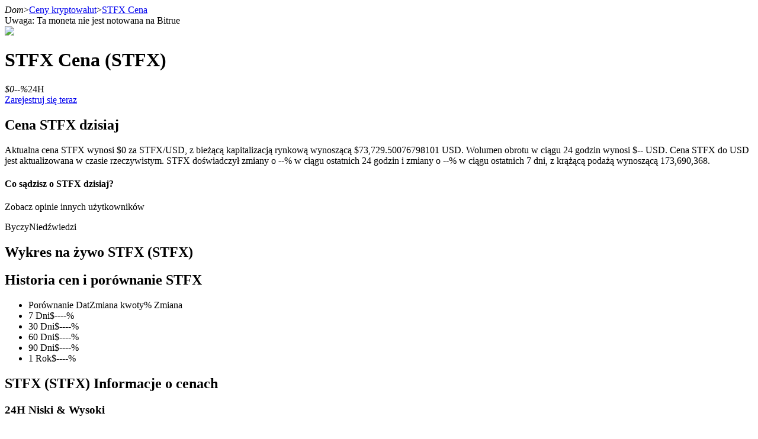

--- FILE ---
content_type: text/html; charset=utf-8
request_url: https://www.bitrue.com/pl/price/stfx
body_size: 22327
content:
<!DOCTYPE html><html lang="pl" theme="light" dir="ltr"><head><meta charSet="utf-8"/><meta name="viewport" content="width=device-width,initial-scale=1.0,minimum-scale=1.0,maximum-scale=1.0,user-scalable=no"/><link rel="alternate" href="https://www.bitrue.com/price/stfx" hrefLang="en"/><link rel="alternate" href="https://www.bitrue.com/zh-hant/price/stfx" hrefLang="zh-hant"/><link rel="alternate" href="https://www.bitrue.com/es/price/stfx" hrefLang="es"/><link rel="alternate" href="https://www.bitrue.com/id/price/stfx" hrefLang="id"/><link rel="alternate" href="https://www.bitrue.com/ar/price/stfx" hrefLang="ar"/><link rel="alternate" href="https://www.bitrue.com/pl/price/stfx" hrefLang="pl"/><link rel="alternate" href="https://www.bitrue.com/tr/price/stfx" hrefLang="tr"/><link rel="alternate" href="https://www.bitrue.com/fr/price/stfx" hrefLang="fr"/><link rel="alternate" href="https://www.bitrue.com/de/price/stfx" hrefLang="de"/><link rel="alternate" href="https://www.bitrue.com/th/price/stfx" hrefLang="th"/><link rel="alternate" href="https://www.bitrue.com/nl/price/stfx" hrefLang="nl"/><link rel="alternate" href="https://www.bitrue.com/pt/price/stfx" hrefLang="pt"/><link rel="alternate" href="https://www.bitrue.com/ru/price/stfx" hrefLang="ru"/><link rel="alternate" href="https://www.bitrue.com/vi/price/stfx" hrefLang="vi"/><link rel="alternate" href="https://www.bitrue.com/sv/price/stfx" hrefLang="sv"/><link rel="alternate" href="https://www.bitrue.com/price/stfx" hrefLang="x-default"/><link rel="canonical" href="https://www.bitrue.com/pl/price/stfx"/><title>STFX(STFX) Cena Dzisiaj: STFX Indeks Cenowy, Wykresy na Żywo i Konwerter Walut - Bitrue</title><meta name="keywords" content="STFX Cena, STFX Cena, STFX na USD, STFX Wartość"/><meta name="description" content="2026-01-24 - Obecna cena STFX wynosi 0 za (STFX/USD). Obecna podaż w obiegu wynosi 173,690,368 STFX. Śledź indeks cen STFX, aby być na bieżąco z informacjami o cenach STFX w czasie rzeczywistym."/><meta name="twitter:image" content="https://static.bitrue.com/img/website/share/price.jpg"/><meta name="twitter:image:src" content="https://static.bitrue.com/img/website/share/price.jpg"/><meta name="next-head-count" content="24"/><meta name="emotion-insertion-point" content=""/><style data-emotion="bit-ui "></style><meta name="format-detection" content="telephone=no,email=no,address=no"/><meta name="format-detection" content="email=no"/><meta name="format-detection" content="address=no"/><meta name="format-detection" content="telephone=no"/><meta name="mobile-web-app-capable" content="yes"/><link rel="shortcut icon" href="/favicon.ico" type="image/x-icon"/><link rel="dns-prefetch" href="https//www.googletagmanager.com"/><link rel="dns-prefetch" href="https://www.google-analytics.com"/><meta property="og:type" name="og:type" content="website"/><meta property="og:site_name" content="Bitrue"/><meta property="og:image" content=""/><meta property="og:image:width" content="1200"/><meta property="og:image:height" content="630"/><meta name="twitter:card" content="summary"/><meta name="twitter:card" content="summary_large_image"/><meta name="twitter:creator" content="@BitrueOfficial"/><meta name="twitter:site" content="@BitrueOfficial"/><link data-next-font="" rel="preconnect" href="/" crossorigin="anonymous"/><link rel="preload" href="https://static.bitrue.com/resources-ssg/_next/static/css/daae32737a4fd218.css" as="style"/><link rel="stylesheet" href="https://static.bitrue.com/resources-ssg/_next/static/css/daae32737a4fd218.css" data-n-g=""/><link rel="preload" href="https://static.bitrue.com/resources-ssg/_next/static/css/66442e7580c8a2cc.css" as="style"/><link rel="stylesheet" href="https://static.bitrue.com/resources-ssg/_next/static/css/66442e7580c8a2cc.css" data-n-p=""/><noscript data-n-css=""></noscript><script defer="" nomodule="" src="https://static.bitrue.com/resources-ssg/_next/static/chunks/polyfills-c67a75d1b6f99dc8.js"></script><script src="https://static.bitrue.com/resources-ssg/_next/static/chunks/webpack-fd9389a1a36aa82e.js" defer=""></script><script src="https://static.bitrue.com/resources-ssg/_next/static/chunks/framework-314c182fa7e2bf37.js" defer=""></script><script src="https://static.bitrue.com/resources-ssg/_next/static/chunks/main-a8d1367a4d6939d0.js" defer=""></script><script src="https://static.bitrue.com/resources-ssg/_next/static/chunks/pages/_app-90704fe07e31677d.js" defer=""></script><script src="https://static.bitrue.com/resources-ssg/_next/static/chunks/29107295-4cc022cea922dbb4.js" defer=""></script><script src="https://static.bitrue.com/resources-ssg/_next/static/chunks/3061-4faef8b14590c38c.js" defer=""></script><script src="https://static.bitrue.com/resources-ssg/_next/static/chunks/6803-e3776a9eec6f8382.js" defer=""></script><script src="https://static.bitrue.com/resources-ssg/_next/static/chunks/794-8de9a24270af655d.js" defer=""></script><script src="https://static.bitrue.com/resources-ssg/_next/static/chunks/9838-61b84a7ceca9e67b.js" defer=""></script><script src="https://static.bitrue.com/resources-ssg/_next/static/chunks/7529-6d221eae922d2697.js" defer=""></script><script src="https://static.bitrue.com/resources-ssg/_next/static/chunks/pages/%5Blocale%5D/price/%5Bcoin%5D-75c4fb13a203e39c.js" defer=""></script><script src="https://static.bitrue.com/resources-ssg/_next/static/k1gkBmlvHuUlK7GvnZrrm/_buildManifest.js" defer=""></script><script src="https://static.bitrue.com/resources-ssg/_next/static/k1gkBmlvHuUlK7GvnZrrm/_ssgManifest.js" defer=""></script></head><body><div id="__next"><div id="ssg_header" style="opacity:0;position:fixed;top:-999px"><header class="css-1fij8iv" ssg_id="bit-header"><nav class="css-1c4biy1"><a class="css-1muu0ur" href="/"><img src="https://static.bitrue.com/m-static/share/logo919.png" alt="Bitrue" title="Platforma handlu kryptowalutami"></a><div class="css-tjs217"><a class="css-3pmxh5" href="/pl/otc/buy-USDT"><p class="css-vntzb7">Kupić sprzedać</p></a></div><div class="css-tjs217"><div class="css-48lu57"><p class="css-vntzb7">Handel<svg aria-hidden="true" class="ic-select css-oji894"><use xlink:href="#icon-xialaxuan"></use></svg></p><div class="dropdown-item" style="min-width: 240px;"><ul class="css-7sayoo"><li class="css-10xnqxm"><a class="css-3pmxh5" href="/pl/trade"><svg aria-hidden="true" class="css-9zio7k"><use xlink:href="#icon-bibijiaoyi"></use></svg><div><p class="subTitle">Miejsce</p><p class="subContent">Kupuj i sprzedawaj waluty cyfrowe na ponad 1000 parach</p></div></a></li><li class="css-10xnqxm"><a class="css-3pmxh5" href="/pl/trade/btc3l_usdt"><svg aria-hidden="true" class="css-9zio7k"><use xlink:href="#icon-ETF"></use></svg><div><p class="subTitle">ETF</p><p class="subContent">Handel kryptowalutami z dźwignią wielokrotną</p></div></a></li><li class="css-10xnqxm"><a class="css-3pmxh5" href="/pl/alpha"><svg aria-hidden="true" class="css-9zio7k"><use xlink:href="#icon-Alpha"></use></svg><div><p class="subTitle">Alfa</p><p class="subContent">Szybki dostęp do Web3 przez Alpha Trading</p></div></a></li></ul></div></div></div><div class="css-tjs217"><div class="css-48lu57"><p class="css-vntzb7">Kontrakty terminowe<svg aria-hidden="true" class="ic-select css-oji894"><use xlink:href="#icon-xialaxuan"></use></svg><em class="css-1n7r47l"></em></p><div class="dropdown-item" style="min-width: 240px;"><ul class="css-7sayoo"><li class="css-10xnqxm"><a class="css-3pmxh5" href="/pl/futures/BTC"><svg aria-hidden="true" class="css-9zio7k"><use xlink:href="#icon-heyuejiaoyi"></use></svg><div><p class="subTitle">Kontrakty terminowe na USDT</p><p class="subContent">Kontrakty futures wykorzystujące USDT jako zabezpieczenie</p></div></a></li><li class="css-10xnqxm"><a class="css-3pmxh5" href="/pl/futures/BTC-USD-PERPETUAL"><svg aria-hidden="true" class="css-9zio7k"><use xlink:href="#icon-bibenwei"></use></svg><div><p class="subTitle">Kontrakty terminowe COIN-M</p><p class="subContent">Kontrakty terminowe na kryptowaluty</p></div></a></li><li class="css-10xnqxm"><a class="css-3pmxh5" href="/pl/futures/BTC-USDC"><svg aria-hidden="true" class="css-9zio7k"><use xlink:href="#icon-USDC"></use></svg><div><p class="subTitle">Kontrakty terminowe na USDC</p><p class="subContent">Kontrakty futures wykorzystujące USDC jako zabezpieczenie</p></div></a></li><li class="css-10xnqxm"><a class="css-3pmxh5" href="/pl/copy-trading"><svg aria-hidden="true" class="css-9zio7k"><use xlink:href="#icon-gendandaohangicon"></use></svg><div><p class="subTitle">Kopiowanie Transakcji</p><p class="subContent">Dołącz do najlepszych traderów</p></div></a></li><li class="css-10xnqxm"><a class="css-3pmxh5" href="/copy-trading/trader"><svg aria-hidden="true" class="css-9zio7k"><use xlink:href="#icon-super-copy-trade"></use></svg><div><p class="subTitle">Zostań traderem kopiującym<em class="css-zyyf6g"></em></p><p class="subContent">Ciesz się podziałem zysków i prowizjami z kopiowania transakcji</p></div></a></li><li class="css-10xnqxm"><a class="css-3pmxh5" href="/pl/futures/futures-info"><svg aria-hidden="true" class="css-9zio7k"><use xlink:href="#icon-heyuezixun"></use></svg><div><p class="subTitle">Informacja</p><p class="subContent">Analiza Big Data, w tym informacje handlowe itp.</p></div></a></li><li class="css-10xnqxm"><a class="css-3pmxh5" href="https://support.bitrue.com/hc/en-001/articles/4409416662937-Perpetual-Contracts-Starter-Guide"><svg aria-hidden="true" class="css-9zio7k"><use xlink:href="#icon-heyuezhinan"></use></svg><div><p class="subTitle">Przewodnik</p><p class="subContent">Przewodnik dla początkujących dotyczący kontraktów futures</p></div></a></li><li class="css-10xnqxm"><a class="css-3pmxh5" href="https://support.bitrue.com/hc/en-001/articles/11576735703449"><svg aria-hidden="true" class="css-9zio7k"><use xlink:href="#icon-jiaoyicelve"></use></svg><div><p class="subTitle">Strategie handlowe</p><p class="subContent">Dowiedz się, jak zachować rentowność</p></div></a></li></ul></div></div></div><div class="css-tjs217"><div class="css-48lu57"><p class="css-vntzb7">Zarabiać<svg aria-hidden="true" class="ic-select css-oji894"><use xlink:href="#icon-xialaxuan"></use></svg></p><div class="dropdown-item" style="min-width: 240px;"><ul class="css-7sayoo"><li class="css-10xnqxm"><a class="css-3pmxh5" href="/pl/flexible-staking"><svg aria-hidden="true" class="css-9zio7k"><use xlink:href="#icon-pig"></use></svg><div><p class="subTitle">Mocna Świnka</p><p class="subContent">Codziennie zdobywaj konkurencyjne nagrody</p></div></a></li><li class="css-10xnqxm"><a class="css-3pmxh5" href="/pl/yield-farming"><svg aria-hidden="true" class="css-9zio7k"><use xlink:href="#icon-farm"></use></svg><div><p class="subTitle">Stawianie</p><p class="subContent">Wysokie zyski i natychmiastowy dostęp</p></div></a></li><li class="css-10xnqxm"><a class="css-3pmxh5" href="/launchpool"><svg aria-hidden="true" class="css-9zio7k"><use xlink:href="#icon-launchpool"></use></svg><div><p class="subTitle">Launchpool<em class="css-1006scz"></em></p><p class="subContent">Elastyczne stawianie zakładów, aby zarabiać na popularnych tokenach</p></div></a></li><li class="css-10xnqxm"><a class="css-3pmxh5" href="/pl/btr-lockup-staking"><svg aria-hidden="true" class="css-9zio7k"><use xlink:href="#icon-lockup"></use></svg><div><p class="subTitle">Blokady BTR</p><p class="subContent">Ekskluzywne inwestycje dla posiadaczy BTR</p></div></a></li><li class="css-10xnqxm"><a class="css-3pmxh5" href="/pl/loan"><svg aria-hidden="true" class="css-9zio7k"><use xlink:href="#icon-loans"></use></svg><div><p class="subTitle">Pożyczki</p><p class="subContent">Usługa pożyczek wspieranych kryptowalutami</p></div></a></li><li class="css-10xnqxm"><a class="css-3pmxh5" href="/pl/btc-xrp-eth-trading-bot"><svg aria-hidden="true" class="css-9zio7k"><use xlink:href="#icon-daohang-dingtou"></use></svg><div><p class="subTitle">Automatyczna inwestycja</p><p class="subContent">Zdobądź długoterminowy zysk i elastyczne zainteresowania</p></div></a></li><li class="css-10xnqxm"><a class="css-3pmxh5" href="/pl/staking/learn-staking"><svg aria-hidden="true" class="css-9zio7k"><use xlink:href="#icon-Staking"></use></svg><div><p class="subTitle">Naucz się stakingu</p><p class="subContent">Dowiedz się, jak uzyskać dochód pasywny</p></div></a></li></ul></div></div></div><div class="css-tjs217"><div class="css-48lu57"><p class="css-vntzb7">Bitruści Partnerzy<svg aria-hidden="true" class="ic-select css-oji894"><use xlink:href="#icon-xialaxuan"></use></svg></p><div class="dropdown-item" style="min-width: 240px;"><ul class="css-7sayoo"><li class="css-10xnqxm"><a class="css-3pmxh5" href="/pl/affiliate"><svg aria-hidden="true" class="css-9zio7k"><use xlink:href="#icon-affiliate"></use></svg><div><p class="subTitle">Afiliaci Bitrue</p><p class="subContent">Aż do 65% prowizji!</p></div></a></li><li class="css-10xnqxm"><a class="css-3pmxh5" href="/referral"><svg aria-hidden="true" class="css-9zio7k"><use xlink:href="#icon-referral"></use></svg><div><p class="subTitle">Polecaj</p><p class="subContent">Zaproś przyjaciela, aby otrzymać nagrody pieniężne</p></div></a></li></ul></div></div></div><div class="css-tjs217"><a class="css-3pmxh5" href="/rewards?cn=500025"><p class="css-vntzb7">Centrum nagród</p></a></div><div class="css-tjs217"><div class="css-48lu57"><p class="css-vntzb7">Gorące wydarzenia<svg aria-hidden="true" class="ic-select css-oji894"><use xlink:href="#icon-xialaxuan"></use></svg></p><div class="dropdown-item" style="min-width: 240px;"><ul class="css-7sayoo"><li class="css-10xnqxm"><a class="css-3pmxh5" href="/crypto-xrp-campaigns?cn=500052"><svg aria-hidden="true" class="css-9zio7k"><use xlink:href="#icon-a-hot-events"></use></svg><div><p class="subTitle">Gorące wydarzenia</p><p class="subContent">Wygraj nagrody i ekskluzywne bonusy</p></div></a></li></ul></div></div></div><div class="css-tjs217"><a class="css-3pmxh5" href="/pl/blog"><p class="css-vntzb7">Blog</p></a></div></nav><nav class="css-4h6slt"><a class="css-9c4z1j" href="/user/login?callBackPath=" style="margin-bottom: 0px;">Zaloguj sie</a><a class="css-z5t0xf" href="/user/register" style="font-size: 12px;">Zapisać się</a><div><button class="css-1pyjn2a"><img src="https://static.bitrue.com/img/website/uniframe/h5more.png" height="20px" width="20px"></button><div class="css-1d2clc9"><div class="css-1gvcul2"><span></span><svg aria-hidden="true" class="css-oji894" style="font-size: 32px;"><use xlink:href="#icon-ic_Close_Circle_TwoTone2"></use></svg></div><div class="css-1rbuen9"><div class="css-19kzrtu"><a class="css-1axct1q" href="/user/login?callBackPath=" style="border: 1px solid rgba(255, 255, 255, 0.16); margin-bottom: 12px;">Zaloguj sie</a><a class="css-1yebfwf" href="/user/register" style="font-size: 16px;">Zapisać się</a></div><ul class="css-18zijdj"><li class="css-1gdq3jb"><div class="menu"><div class="menu-title-container"><span class="menu-title"><svg aria-hidden="true" class="ic-menu css-oji894" style="font-size: 22px; color: rgb(187, 195, 204); transform: translateX(-1px);"><use xlink:href="#icon-Blog"></use></svg><span style="font-size: 16px; font-weight: 400; transform: translateX(-4px);">Wygraj 202 600 XRP</span><em class="css-1wl54gy"></em></span></div></div></li><li class="css-1gdq3jb"><div class="menu"><div class="menu-title-container"><span class="menu-title"><svg aria-hidden="true" class="ic-menu css-oji894" style="font-size: 20px; color: rgb(187, 195, 204);"><use xlink:href="#icon-a-new-coin"></use></svg><span style="font-size: 16px; font-weight: 400; transform: translateX(0px);">Wpłać i Handel</span><em class="css-1wl54gy"></em></span></div></div></li></ul><ul class="css-18zijdj"><div class="divider"></div><li class="css-1gdq3jb"><div class="menu"><div class="menu-title-container"><span class="menu-title"><svg aria-hidden="true" class="ic-menu css-oji894" style="font-size: 22px; color: rgb(187, 195, 204); transform: translateX(-1px);"><use xlink:href="#icon-Download"></use></svg><span style="font-size: 16px; font-weight: 400; transform: translateX(-3px);">Pobierz aplikację Bitrue</span></span></div></div></li><li class="css-1gdq3jb"><div class="menu"><div class="menu-title-container"><span class="menu-title"><svg aria-hidden="true" class="ic-menu css-oji894" style="font-size: 20px; color: rgb(187, 195, 204); transform: translateY(-1px);"><use xlink:href="#icon-English"></use></svg><span style="font-size: 16px; font-weight: 400; transform: translateX(0px);">Polski</span></span><svg aria-hidden="true" class="ic-drop css-oji894"><use xlink:href="#icon-xialaxuan"></use></svg></div></div></li></ul></div></div></div></nav></header></div><div class="detail_component__SW_0z"><div class="detail_crumbs__sMcWk"><i>Dom</i><span>&gt;</span><a href="/pl/price">Ceny kryptowalut</a><span>&gt;</span><a href="/pl/price/stfx">STFX<!-- --> <!-- -->Cena</a></div><div class="detail_container__1k5SR"><div class="detail_left__mU2q9"><div class="detail_nonsupport__UwC5S"><i class="iconfont icon-toast-info"></i><span>Uwaga: Ta moneta nie jest notowana na Bitrue</span></div><div class="detail_coin__JIfTZ"><img alt="STFX" loading="lazy" width="48" height="48" decoding="async" data-nimg="1" style="color:transparent" src="//cdn.bitrue.com/icon/icon_STFX.png"/><h1>STFX<!-- --> <!-- -->Cena<!-- --> <span>(<!-- -->STFX<!-- -->)</span></h1></div><div class="detail_price__w_Myi"><em>$<!-- -->0</em><i class="">--<!-- -->%</i><span>24H</span></div><div class="detail_buy_coin__SoM_g"><a target="_blank" href="/user/register">Zarejestruj się teraz</a></div><div class="price-today_component__p92BU"><h2>Cena STFX dzisiaj</h2><p>Aktualna cena STFX wynosi $0 za STFX/USD, z bieżącą kapitalizacją rynkową wynoszącą $73,729.50076798101 USD. Wolumen obrotu w ciągu 24 godzin wynosi $-- USD. Cena STFX do USD jest aktualizowana w czasie rzeczywistym. STFX doświadczył zmiany o --% w ciągu ostatnich 24 godzin i zmiany o --% w ciągu ostatnich 7 dni, z krążącą podażą wynoszącą 173,690,368.</p></div><div class="vote_voteBox__2sbfn"><h4 class="vote_voteTitle__WqWU4">Co sądzisz o STFX dzisiaj?</h4><p class="vote_voteTip__7phLm">Zobacz opinie innych użytkowników</p><div class="vote_voteBtns__1CmMn"><span class="vote_voteBtn__9nuaJ vote_yesBtn__CmL6Y " style="width:50%"><em></em><span>Byczy</span></span><span class="vote_voteBtn__9nuaJ vote_noBtn__Xbqt0 " style="width:50%"><em></em><span>Niedźwiedzi</span></span></div></div><div class="charts_component__MH4Di"><h2>Wykres na żywo STFX (STFX)</h2><div class="charts_body__AVNfr"><div style="width:100%;height:100%"></div></div></div><div class="price-history_component__02R__"><h2>Historia cen i porównanie STFX</h2><ul><li><span>Porównanie Dat</span><span>Zmiana kwoty</span><span>% Zmiana</span></li><li><span>7 Dni</span><span class="">$<!-- -->--</span><span class="">--<!-- -->%</span></li><li><span>30 Dni</span><span class="">$<!-- -->--</span><span class="">--<!-- -->%</span></li><li><span>60 Dni</span><span class="">$<!-- -->--</span><span class="">--<!-- -->%</span></li><li><span>90 Dni</span><span class="">$<!-- -->--</span><span class="">--<!-- -->%</span></li><li><span>1 Rok</span><span class="">$<!-- -->--</span><span class="">--<!-- -->%</span></li></ul></div><div class="information_component__tVAEF"><h2>STFX (STFX) Informacje o cenach</h2><h3>24H <!-- -->Niski<!-- --> &amp; <!-- -->Wysoki</h3><p><em>Low: $<!-- -->--</em><img alt="" loading="lazy" width="23" height="19" decoding="async" data-nimg="1" style="color:transparent" src="https://static.bitrue.com/resources-ssg/_next/static/media/proportion.08cbfb2e.png"/><em>High: $<!-- -->--</em></p><ul><li><em>Najwyższy poziom w historii</em><i>$<!-- -->--</i></li><li><em>Zmiana ceny<!-- --> (1H)</em><i class="">--<!-- -->%</i></li><li><em>Zmiana ceny<!-- --> (24H)</em><i class="">--<!-- -->%</i></li><li><em>Zmiana ceny<!-- --> (7D)</em><i class="">--<!-- -->%</i></li></ul></div><div class="market_component__Gm7q3"><h2>STFX Statystyki Rynku</h2><ul><li><em>Ranga</em><i>--</i></li><li><em>Podaż w obiegu</em><i>--</i></li><li><em>Kapitalizacja rynkowa</em><i>$<!-- -->0</i></li><li><em>Całkowita podaż</em><i>--</i></li><li><em>Maksymalna podaż</em><i>--</i></li></ul></div><div class="propagate_component__cxlZ0"><div class="propagate_left__bPE_v"><h2>Zarejestruj się teraz, aby odebrać pakiet powitalny o wartości 2733 USDT</h2><h3>Dołącz do Bitrue, aby otrzymać ekskluzywne nagrody</h3><a href="/user/register">Zarejestruj się teraz</a></div><div class="propagate_right__hAjC_"></div></div><div class="detail_htbcontext__Eo1Jt"><h2>Jak kupić STFX (STFX)?</h2><p>Obecnie Bitrue Exchange nie obsługuje par handlowych fiat ani STFX do zakupu STFX (STFX). Użytkownicy mogą przechowywać aktywa STFX poprzez przelanie środków z portfela kryptowalutowego na swoje konto Bitrue lub poprzez zakup za pośrednictwem DEX, który obsługuje pary handlowe STFX.</p><a class="detail_abtn__X0_4P" href="/pl/how-to-buy/stfx">Czytaj więcej</a></div><div class="faq_component__4Heo9"><h2>FAQ dotyczące STFX</h2><ul><li><div class="faq_faq_title__V6dID"><em>Jaka jest aktualna cena STFX?</em><i class="iconfont icon-arrow-down"></i></div></li><li><div class="faq_faq_title__V6dID"><em>Jaka jest kapitalizacja rynkowa STFX (STFX)?</em><i class="iconfont icon-arrow-down"></i></div></li><li><div class="faq_faq_title__V6dID"><em>Jaki jest 24-godzinny wolumen obrotu STFX?</em><i class="iconfont icon-arrow-down"></i></div></li><li><div class="faq_faq_title__V6dID"><em>Jakie inne aktywa są podobne do STFX?</em><i class="iconfont icon-arrow-down"></i></div></li><li><div class="faq_faq_title__V6dID"><em>Ile jest STFX?</em><i class="iconfont icon-arrow-down"></i></div></li><li><div class="faq_faq_title__V6dID"><em>Jaka jest względna popularność STFX?</em><i class="iconfont icon-arrow-down"></i></div></li></ul></div><div class="detail_power__lP9FE">Rynki kryptowalut są bardzo zmienne i mogą doświadczać szybkich wahań cen. Jesteś wyłącznie odpowiedzialny za swoje decyzje inwestycyjne, a Bitrue nie ponosi odpowiedzialności za jakiekolwiek straty, które możesz ponieść. Polegamy na źródłach zewnętrznych w zakresie cen i innych danych związanych z wymienionymi powyżej kryptowalutami i nie ponosimy odpowiedzialności za ich wiarygodność ani dokładność. Informacje udostępniane na tej platformie oraz wszelkie powiązane materiały mają charakter wyłącznie informacyjny i nie powinny być traktowane jako porady finansowe lub inwestycyjne. Więcej informacji znajdziesz w naszych <a href='https://www.bitrue.com/static/pdf/user/TermsOfUse.pdf' target='_blank'>Warunkach Użytkowania</a> oraz <a href='https://support.bitrue.com/hc/en-001/articles/4405473185945' target='_blank'>Polityce Prywatności</a>.</div></div><div class="detail_right__nDhF4"><div class="share_component__PUj7o"><h2>Udostępnij</h2><div class="share_btn__hWb_t"><span><i class="iconfont icon-twitter2"></i></span><span><i class="iconfont icon-facebook1"></i></span><span><i class="iconfont icon-telegram1"></i></span><span><i class="iconfont icon-LinkedIn"></i></span><span><i class="iconfont icon-fenxiang1"></i></span></div></div><div class="buy_component__JZ5FB"><h2>Kup</h2><div class="buy_btn__dy2km"><a href="/pl/how-to-buy/stfx">Jak kupić STFX</a></div></div><div class="coin-list_component__w1NiW"><h2>Podobne kryptowaluty</h2><div class="coin-list_list__weuFI"><a href="/pl/price/btc"><div class="coin-list_left__di2gf"><img alt="btc" loading="lazy" width="32" height="32" decoding="async" data-nimg="1" style="color:transparent" src="//cdn.bitrue.com/icon/icon_BTC.png"/><p><em>BTC</em><i>Bitcoin</i></p></div><div class="coin-list_right__2h9QZ"><em>$<!-- -->89,620.01</em><i class="rose">+<!-- -->0.26<!-- -->%</i></div></a><a href="/pl/price/sol"><div class="coin-list_left__di2gf"><img alt="sol" loading="lazy" width="32" height="32" decoding="async" data-nimg="1" style="color:transparent" src="//cdn.bitrue.com/icon/icon_SOL.png"/><p><em>SOL</em><i>Solana</i></p></div><div class="coin-list_right__2h9QZ"><em>$<!-- -->127.18</em><i class="fall">-0.1<!-- -->%</i></div></a><a href="/pl/price/bnb"><div class="coin-list_left__di2gf"><img alt="bnb" loading="lazy" width="32" height="32" decoding="async" data-nimg="1" style="color:transparent" src="//cdn.bitrue.com/icon/icon_BNB.png"/><p><em>BNB</em><i>Binance Coin</i></p></div><div class="coin-list_right__2h9QZ"><em>$<!-- -->891.92</em><i class="rose">+<!-- -->0.21<!-- -->%</i></div></a><a href="/pl/price/eth"><div class="coin-list_left__di2gf"><img alt="eth" loading="lazy" width="32" height="32" decoding="async" data-nimg="1" style="color:transparent" src="//cdn.bitrue.com/icon/icon_ETH.png"/><p><em>ETH</em><i>Ethereum</i></p></div><div class="coin-list_right__2h9QZ"><em>$<!-- -->2,962.32</em><i class="rose">+<!-- -->0.97<!-- -->%</i></div></a></div></div><div class="coin-list_component__w1NiW"><h2>Nowe ogłoszenie</h2><div class="coin-list_list__weuFI"><a href="/pl/price/imu"><div class="coin-list_left__di2gf"><img alt="imu" loading="lazy" width="32" height="32" decoding="async" data-nimg="1" style="color:transparent" src="//cdn.bitrue.com/icon/icon_IMU.png"/><p><em>IMU</em><i>Immunefi</i></p></div><div class="coin-list_right__2h9QZ"><em>$<!-- -->0.00858</em><i class="fall">-15.71<!-- -->%</i></div></a><a href="/pl/price/lit"><div class="coin-list_left__di2gf"><img alt="lit" loading="lazy" width="32" height="32" decoding="async" data-nimg="1" style="color:transparent" src="//cdn.bitrue.com/icon/icon_LIT.png"/><p><em>LIT</em><i>Lighter</i></p></div><div class="coin-list_right__2h9QZ"><em>$<!-- -->1.77</em><i class="fall">-0.78<!-- -->%</i></div></a><a href="/pl/price/whitewhale"><div class="coin-list_left__di2gf"><img alt="whitewhale" loading="lazy" width="32" height="32" decoding="async" data-nimg="1" style="color:transparent" src="//cdn.bitrue.com/icon/icon_WHITEWHALE.png"/><p><em>WHITEWHALE</em><i>The White Whale</i></p></div><div class="coin-list_right__2h9QZ"><em>$<!-- -->0.04103</em><i class="rose">+<!-- -->1.98<!-- -->%</i></div></a><a href="/pl/price/sport.fun"><div class="coin-list_left__di2gf"><img alt="fun" loading="lazy" width="32" height="32" decoding="async" data-nimg="1" style="color:transparent" src="//cdn.bitrue.com/icon/icon_FUN.png"/><p><em>FUN</em><i>Sport.Fun</i></p></div><div class="coin-list_right__2h9QZ"><em>$<!-- -->0.06513</em><i class="fall">-13.51<!-- -->%</i></div></a><a href="/pl/price/space"><div class="coin-list_left__di2gf"><img alt="space" loading="lazy" width="32" height="32" decoding="async" data-nimg="1" style="color:transparent" src="//cdn.bitrue.com/icon/icon_SPACE.png"/><p><em>SPACE</em><i>Spacecoin</i></p></div><div class="coin-list_right__2h9QZ"><em>$<!-- -->0.01938</em><i class="rose">+<!-- -->93.81<!-- -->%</i></div></a></div></div></div></div></div><div id="ssg_footer" style="visibility:hidden"><footer class="css-1qlmqiq" ssg_id="bit-footer"><div class="css-1hrqswa"><a href="/" class="css-ewdcuq"><img src="https://static.bitrue.com/img/website/uniframe/logo-20221119.png" alt="Bitrue"></a><div class="css-1xoy6i8"><div class="css-qy3qp9"><div class="css-1kxjvb3">O Bitrue</div><ul><li><a href="/pl/about-us" target="" class="css-12crkx4">O nas</a></li><li><a href="https://support.bitrue.com/hc/en-001/categories/22716489180569-Bitrue-Announcement" target="_blank" class="css-12crkx4">Ogłoszenia</a></li><li><a href="/pl/blog" target="_blank" class="css-12crkx4">Bitrue Blog</a></li><li><a href="https://support.bitrue.com/hc/en-001/articles/4405473110681-Bitrue-Terms-of-Use" target="_blank" class="css-12crkx4">Warunki</a></li><li><a href="https://support.bitrue.com/hc/en-001/articles/4405473185945" target="_blank" class="css-12crkx4">Prywatność</a></li><li><a href="/activity/bverify" target="" class="css-12crkx4">Zweryfikuj bitrue</a></li><li><p class="css-153m3nv">Preferencje plików cookie</p></li></ul></div><div class="css-qy3qp9"><div class="css-1kxjvb3">Wejście</div><ul><li><a href="/pl/otc/buy-USDT" target="" class="css-12crkx4">Kupić sprzedać</a></li><li><a href="/assets/spot/deposit" target="" class="css-12crkx4">Depozyt</a></li><li><a href="/pl/trade" target="" class="css-12crkx4">Miejsce</a></li><li><a href="/pl/futures/BTC" target="" class="css-12crkx4">Kontrakty terminowe na USDT</a></li><li><a href="/copy-trading" target="" class="css-12crkx4">Kopiowanie Transakcji</a></li><li><a href="/pl/futures/BTC-USD-PERPETUAL" target="" class="css-12crkx4">Kontrakty terminowe COIN-M</a></li><li><a href="/pl/futures/BTC-USDC" target="" class="css-12crkx4">Kontrakty terminowe na USDC</a></li><li><a href="/pl/loan" target="" class="css-12crkx4">Pożyczki</a></li><li><a href="/pl/btr-lockup-staking" target="" class="css-12crkx4">Blokady BTR</a></li></ul></div><div class="css-qy3qp9"><div class="css-1kxjvb3">Praca</div><ul><li><a href="https://apps.apple.com/app/bitrue/id1435877386" target="_blank" class="css-12crkx4">Pobierz na iOS</a></li><li><a href="https://play.google.com/store/apps/details?id=com.bitrue.currency.exchange" target="_blank" class="css-12crkx4">Pobierz na Androida</a></li><li><a href="/affiliate" target="" class="css-12crkx4">Bitruści Partnerzy</a></li><li><a href="/pl/land/VIP-Program" target="" class="css-12crkx4">Program VIP Bittrue</a></li><li><a href="/pl/sitemaps/crypto/1" target="" class="css-12crkx4">Mapa witryny</a></li></ul></div><div class="css-qy3qp9"><div class="css-1kxjvb3">Wsparcie</div><ul><li><a href="https://support.bitrue.com/hc/en-001" target="_blank" class="css-12crkx4">Centrum pomocy</a></li><li><a href="/bitrue-api" target="_blank" class="css-12crkx4">Przewodnik API</a></li><li><a href="https://support.bitrue.com/hc/en-001/articles/360045151354-Trading-Fees-on-Bitrue" target="_blank" class="css-12crkx4">Opłaty</a></li><li><a href="/contract/BTC-USDT" target="_blank" class="css-12crkx4">Zasady handlu</a></li><li><a href="/pl/converter" target="_blank" class="css-12crkx4">Konwerter</a></li><li><a href="/pl/converter/btc-to-usd" target="_blank" class="css-12crkx4">Konwerter BTC/USD</a></li><li><a href="/pl/converter/eth-to-usd" target="_blank" class="css-12crkx4">Konwerter ETH/EUR</a></li><li><a href="https://support.bitrue.com/hc/en-001/articles/43647501516953-Introduction-to-Bitrue-Unified-Futures-Trading-Account" target="_blank" class="css-12crkx4">Wieczne zunifikowane konto</a></li></ul></div><div class="css-qy3qp9"><div class="css-1kxjvb3">Skontaktuj się z nami</div><ul><li><a href="/pl/token-listing" target="_blank" class="css-12crkx4">Aplikacja z listą</a></li><li><a href="https://support.bitrue.com/hc/en-001/requests/new" target="_blank" class="css-12crkx4">Złożyć wniosek</a></li><li><a href="/activity/findbytag" target="" class="css-12crkx4">Znajdź zagubiony depozyt</a></li><li><a href="mailto:support@bitrue.com" target="" class="css-12crkx4">support@bitrue.com</a></li><li><a href="mailto:pr@bitrue.com" target="" class="css-12crkx4">pr@bitrue.com</a></li><li><a href="mailto:BD@bitrue.com" target="" class="css-12crkx4">bd@bitrue.com</a></li></ul></div><div class="css-qy3qp9"><div class="css-1kxjvb3">Ceny kryptowalut</div><ul><li><a href="/pl/price/btc" target="_blank" class="css-12crkx4">Cena Bitcoin (BTC)</a></li><li><a href="/pl/price/eth" target="_blank" class="css-12crkx4">Cena Ethereum (ETH)</a></li><li><a href="/pl/price/xrp" target="_blank" class="css-12crkx4">Cena XRP (XRP)</a></li><li><a href="/pl/price/sol" target="_blank" class="css-12crkx4">Cena Solana (SOL)</a></li><li><a href="/pl/price/ada" target="_blank" class="css-12crkx4">Cena Cardano (ADA)</a></li><li><a href="/pl/price/doge" target="_blank" class="css-12crkx4">Cena Dogecoin (DOGE)</a></li><li><a href="/pl/price/pepe" target="_blank" class="css-12crkx4">Cena Pepe (PEPE)</a></li><li><a href="/pl/price/rndr" target="_blank" class="css-12crkx4">Cena Render Token (RNDR)</a></li><li><a href="/pl/price/shib" target="_blank" class="css-12crkx4">Cena SHIBA INU (SHIB)</a></li><li><a href="/pl/price/arb" target="_blank" class="css-12crkx4">Cena Arbitrun (ARB)</a></li></ul></div><div class="css-qy3qp9"><div class="css-1kxjvb3">Kupić</div><ul><li><a href="/pl/how-to-buy/sol" target="_blank" class="css-12crkx4">Kup Solana (SOL)</a></li><li><a href="/pl/how-to-buy/btc" target="_blank" class="css-12crkx4">Kup Bitcoin (BTC)</a></li><li><a href="/pl/how-to-buy/eth" target="_blank" class="css-12crkx4">Kup Ethereum (ETH)</a></li><li><a href="/pl/how-to-buy/xrp" target="_blank" class="css-12crkx4">Kup XRP (XRP)</a></li><li><a href="/pl/how-to-buy/arb" target="_blank" class="css-12crkx4">Kup Arbitrum (ARB)</a></li><li><a href="/pl/how-to-buy/ada" target="_blank" class="css-12crkx4">Kup Cardano (ADA)</a></li><li><a href="/pl/how-to-buy/matic" target="_blank" class="css-12crkx4">Kup Polygon (MATIC)</a></li><li><a href="/pl/how-to-buy/dot" target="_blank" class="css-12crkx4">Kup Polkadot (DOT)</a></li><li><a href="/pl/how-to-buy/pepe" target="_blank" class="css-12crkx4">Kup Pepe (PEPE)</a></li><li><a href="/pl/how-to-buy/shib" target="_blank" class="css-12crkx4">Kup SHIBA INU (SHIB)</a></li></ul></div><div class="css-qy3qp9"><div class="css-1kxjvb3">Stawka Crypto</div><ul><li><a href="https://support.bitrue.com/hc/en-001/articles/22670341262617-Buy-Solana-SOL" target="_blank" class="css-12crkx4">Postaw Solana (SOL)</a></li><li><a href="https://support.bitrue.com/hc/en-001/articles/22671439812505-Stake-Bitcoin-BTC" target="_blank" class="css-12crkx4">Postaw Bitcoin (BTC)</a></li><li><a href="https://support.bitrue.com/hc/en-001/articles/22671343258265-Stake-Ethereum-ETH" target="_blank" class="css-12crkx4">Postaw Ethereum (ETH)</a></li><li><a href="https://support.bitrue.com/hc/en-001/articles/22671453084569-Stake-XRP" target="_blank" class="css-12crkx4">Postaw XRP (XRP)</a></li><li><a href="https://support.bitrue.com/hc/en-001/articles/22671462074905-Stake-Chainlink-LINK" target="_blank" class="css-12crkx4">Postaw ChainLink Token (LINK)</a></li><li><a href="https://support.bitrue.com/hc/en-001/articles/22671654446233-Stake-Arbitrum-ARB" target="_blank" class="css-12crkx4">Postaw Arbitrum (ARB)</a></li><li><a href="https://support.bitrue.com/hc/en-001/articles/22671541971865-Stake-Cardano-ADA" target="_blank" class="css-12crkx4">Postaw Cardano (ADA)</a></li><li><a href="https://support.bitrue.com/hc/en-001/articles/22671570429081-Stake-Polygon-MATIC" target="_blank" class="css-12crkx4">Postaw Polygon (MATIC)</a></li><li><a href="https://support.bitrue.com/hc/en-001/articles/22671794758425-Stake-Dogecoin-DOGE" target="_blank" class="css-12crkx4">Postaw Dogecoin (DOGE)</a></li><li><a href="https://support.bitrue.com/hc/en-001/articles/23433542649497-Stake-Celestia-TIA" target="_blank" class="css-12crkx4">Postaw Celestia (TIA)</a></li></ul></div><div class="css-qy3qp9"><div class="css-1kxjvb3">Badania</div><ul><li><a href="https://support.bitrue.com/hc/en-001/articles/27940381009177-ZetaChain-Unveils-Cross-Chain-Possibilities-and-Scalable-PoS-Advancements" target="_blank" class="css-12crkx4">ZetaChain Unveils Cross-Chain Possibilities and Scalable PoS Advancements</a></li><li><a href="https://support.bitrue.com/hc/en-001/articles/28064889157657-ZetaChain-ZETA-Tokenomics-and-Reward-Programs" target="_blank" class="css-12crkx4">ZetaChain ZETA Tokenomics and Reward Programs</a></li><li><a href="https://support.bitrue.com/hc/en-001/articles/27981701446425-ZetaChain-s-First-Airdrop-and-Mainnet-Launch" target="_blank" class="css-12crkx4">ZetaChain's First Airdrop and Mainnet Launch</a></li><li><a href="https://support.bitrue.com/hc/en-001/articles/27942644857369-Unveiling-the-Future-of-Email-Communication-with-Dmail-Network" target="_blank" class="css-12crkx4">Unveiling the Future of Email Communication with Dmail Network</a></li><li><a href="https://support.bitrue.com/hc/en-001/articles/28047487174937-Maximizing-Your-Earnings-with-Dmail-s-Innovative-Point-System-A-Guide-to-Accumulating-DMAIL-Tokens" target="_blank" class="css-12crkx4">Maximizing Your Earnings with Dmail's Innovative Point System: A Guide to Accumulating $DMAIL Tokens</a></li><li><a href="https://support.bitrue.com/hc/en-001/articles/27883304657689-Dymension-Revolutionizing-Blockchain-with-Modular-RollApps" target="_blank" class="css-12crkx4">Dymension Revolutionizing Blockchain with Modular RollApps</a></li><li><a href="https://support.bitrue.com/hc/en-001/articles/27791060827161-Exploring-the-Innovative-World-of-AltLayer-and-Its-ALT-Token" target="_blank" class="css-12crkx4">Exploring the Innovative World of AltLayer and Its ALT Token</a></li><li><a href="https://support.bitrue.com/hc/en-001/articles/27791024097817-AltLayer-s-ALT-Token-Airdrop-and-Participation-Guide" target="_blank" class="css-12crkx4">AltLayer's ALT Token Airdrop and Participation Guide</a></li><li><a href="https://support.bitrue.com/hc/en-001/articles/28062438458649-Ethereum-Developers-Launch-Timeline-for-Final-Dencun-Testnet-Save-the-Date" target="_blank" class="css-12crkx4">Ethereum Developers Launch Timeline for Final Dencun Testnet, Save the Date!</a></li><li><a href="https://support.bitrue.com/hc/en-001/articles/27709189442841-Exploring-the-Potential-Impact-of-the-Next-Bitcoin-Halving" target="_blank" class="css-12crkx4">Exploring the Potential Impact of the Next Bitcoin Halving</a></li></ul></div><div class="css-qy3qp9"><div class="css-10egq61"><div class="css-dmsxsu"><a class="css-c0wq82" rel="noopener noreferrer" title="linktg" type="tg" alt=""></a><div class="dropdown-item" style="bottom: 30px; top: auto; padding: 0px 0px 10px; transform: translateX(-50%);"><div class="css-eh4d2w"><a href="https://t.me/Bitrue_official/" target="_blank" rel="noopener noreferrer" title="linktg">Bitrue Polski Telegram</a><a href="https://t.me/bitruevietnamcommunity/" target="_blank" rel="noopener noreferrer" title="linktg">Bitrue Wietnamski Telegram</a><a href="https://t.me/bitrue_es" target="_blank" rel="noopener noreferrer" title="linktg">Bitrue Hiszpański Telegram</a><a href="https://t.me/Bitrue_cis" target="_blank" rel="noopener noreferrer" title="linktg">Bitrue CIS Telegram</a></div></div></div><div class="css-dmsxsu"><a class="css-1f5wia7" rel="noopener noreferrer" title="linktwitter" type="tw" alt=""></a><div class="dropdown-item" style="bottom: 30px; top: auto; padding: 0px 0px 10px; transform: translateX(-50%);"><div class="css-eh4d2w"><a href="https://twitter.com/BitrueOfficial" target="_blank" rel="noopener noreferrer" title="link x">Bitrue Polski X</a><a href="https://x.com/bitrue_es?s=11&t=gArjDVERuYcHLU-0HEvHbQ" target="_blank" rel="noopener noreferrer" title="link x">Bitrue Hiszpański X</a><a href="https://x.com/BitrueCIS" target="_blank" rel="noopener noreferrer" title="link x">Bitrue CIS X</a><a href="https://x.com/BitrueVietnam" target="_blank" rel="noopener noreferrer" title="link x">Bitrue Wietnamski X</a></div></div></div><a href="https://medium.com/@bitrue" target="_blank" class="css-1p7pqpx" rel="noopener noreferrer" title="linkBitrue" type="me"></a><a href="https://www.youtube.com/@BitrueOfficial" target="_blank" class="css-402a2d" rel="noopener noreferrer" title="linkyoutube" type="you"></a></div><div class="css-dmsxsu" style="display: inline-block;"><div class="css-mq683e"><img src="[data-uri]">Pobierz aplikację</div><div class="dropdown-item"><div class="css-13n3pwv"><img src="https://static.bitrue.com/img/website/uniframe/qr_code1.png" alt="download">Skanuj, aby pobrać</div></div></div></div><div ssg_id="cookieId"></div></div><div class="css-o79e0r">© 2026 Bitrue</div></div></footer></div></div><script id="__NEXT_DATA__" type="application/json">{"props":{"pageProps":{"_nextI18Next":{"initialI18nStore":{"pl":{"price":{"seo":{"list":{"title":"Wykresy cen kryptowalut, rankingi i kapitalizacja rynkowa | Bitrue","keywords":"cena kryptowalut, cena krypto, cena bitcoina, cena xrp, rankingi krypto, kapitalizacja rynkowa","description":"wykresy cen kryptowalut, rankingi kapitalizacji rynkowej i dane o monetach dla Bitcoin, Ethereum, XRP i innych czołowych altcoinów."},"detail":{"title":"{{coinFullName}}({{coinName}}) Cena Dzisiaj: {{coinName}} Indeks Cenowy, Wykresy na Żywo i Konwerter Walut - Bitrue","description":"{{currentDate}} - Obecna cena {{coinName}} wynosi {{currentPrice}} za ({{coinName}}/USD). {{coinFullName}} to {{percent}}% {{belowOrRise}} najwyższej ceny w historii wynoszącej ${{topPrice}}. Obecna podaż w obiegu wynosi {{circulatingSupply}} {{coinName}}. Śledź indeks cen {{coinName}}, aby być na bieżąco z informacjami o cenach {{coinFullName}} w czasie rzeczywistym.","descriptionNoAth":"{{currentDate}} - Obecna cena {{coinName}} wynosi {{currentPrice}} za ({{coinName}}/USD). Obecna podaż w obiegu wynosi {{circulatingSupply}} {{coinName}}. Śledź indeks cen {{coinName}}, aby być na bieżąco z informacjami o cenach {{coinFullName}} w czasie rzeczywistym.","keywords":"{{coinName}} Cena, {{coinFullName}} Cena, {{coinName}} na USD, {{coinName}} Wartość","keywordsIsEtf":"Cena ETF {{coinName}}, dane dotyczące wyceny ETF, giełda kryptowalut"}},"below":"poniżej","rise":"wzrost","mainTitle":"Ceny Kryptowalut Dzisiaj","subTitle":"Odkryj ceny kryptowalut: Sprawdź Bitcoin, Ethereum, Litecoin, XRP, Dogecoin i więcej na Bitrue! Bitrue utrzymuje Cię na bieżąco z szerokim zakresem cen kryptowalut, starannie posortowanych według kapitalizacji rynkowej. Bądź na bieżąco z najnowszymi cenami i danymi historycznymi bez wysiłku. Zanurz się w ekscytujący świat kryptowalut dzięki naszej łatwej w użyciu stronie z notowaniami. Przeglądaj wykresy i przyjrzyj się bliżej, jak poruszają się kryptowaluty. Niezależnie od tego, czy jesteś nowicjuszem, czy profesjonalistą, Bitrue jest Twoim miejscem docelowym dla wszystkiego, co związane z kryptowalutami.","crumbsHome":"Dom","crumbsPrices":"Ceny kryptowalut","price":"Cena","nonsupport":"Uwaga: Ta moneta nie jest notowana na Bitrue","today":"Cena {{coinName}} dzisiaj","todayDesc":"Aktualna cena {{coinFullName}} wynosi ${{coinPrice}} za {{coinName}}/USD, z bieżącą kapitalizacją rynkową wynoszącą ${{marketCap}} USD. Wolumen obrotu w ciągu 24 godzin wynosi ${{tfVol}} USD. Cena {{coinName}} do USD jest aktualizowana w czasie rzeczywistym. {{coinFullName}} doświadczył zmiany o {{rate}}% w ciągu ostatnich 24 godzin i zmiany o {{sevenRate}}% w ciągu ostatnich 7 dni, z krążącą podażą wynoszącą {{circulatingSupply}}.","etfTodayDesc":"Aktualna cena {{coinFullName}} wynosi ${{coinPrice}} za {{coinName}}/USD, z bieżącą kapitalizacją rynkową wynoszącą ${{marketCap}} USD. Wolumen obrotu w ciągu 24 godzin wynosi ${{tfVol}} USD. Cena {{coinName}} do USD jest aktualizowana w czasie rzeczywistym. {{coinFullName}} doświadczył zmiany o {{rate}}% w ciągu ostatnich 24 godzin i zmiany o {{sevenRate}}% w ciągu ostatnich 7 dni.","liveChart":"Wykres na żywo {{coinFullName}} ({{coinName}})","history":"Historia cen i porównanie {{coinName}}","comparison":"Porównanie Dat","amountChg":"Zmiana kwoty","chg":"% Zmiana","days":"Dni","year":"Rok","information":"{{coinName}} Informacje o cenach","low":"Niski","high":"Wysoki","allTimePrice":"Najwyższy poziom w historii","priceChg":"Zmiana ceny","market":"{{coinName}} Statystyki Rynku","rank":"Ranga","circulating":"Podaż w obiegu","marketCap":"Kapitalizacja rynkowa","totalSupply":"Całkowita podaż","maxSupply":"Maksymalna podaż","underlyingAsset":"Aktywo Bazowe","netValue":"Wartość netto","dailyManagementFee":"Codzienna Opłata Zarządzania","registerBtn":"Zarejestruj się teraz","about":"O {{coinFullName}} ({{coinName}})","aboutMoer":"Zobacz więcej","aboutLess":"Zobacz mniej","links":"{{coinName}} Powiązane linki","website":"Oficjalna Strona Internetowa","explorer":"Odkrywca","power":"Rynki kryptowalut są bardzo zmienne i mogą doświadczać szybkich wahań cen. Jesteś wyłącznie odpowiedzialny za swoje decyzje inwestycyjne, a Bitrue nie ponosi odpowiedzialności za jakiekolwiek straty, które możesz ponieść. Polegamy na źródłach zewnętrznych w zakresie cen i innych danych związanych z wymienionymi powyżej kryptowalutami i nie ponosimy odpowiedzialności za ich wiarygodność ani dokładność. Informacje udostępniane na tej platformie oraz wszelkie powiązane materiały mają charakter wyłącznie informacyjny i nie powinny być traktowane jako porady finansowe lub inwestycyjne. Więcej informacji znajdziesz w naszych \u003ca href='https://www.bitrue.com/static/pdf/user/TermsOfUse.pdf' target='_blank'\u003eWarunkach Użytkowania\u003c/a\u003e oraz \u003ca href='https://support.bitrue.com/hc/en-001/articles/4405473185945' target='_blank'\u003ePolityce Prywatności\u003c/a\u003e.","share":"Udostępnij","copyTips":"Kopiowanie zakończone sukcesem.","shareText":"Śledzenie ceny na żywo i 24-godzinnych wykresów dla {{coinName}} na Bitrue. #Crypto #Bitrue #{{coinName}}","trading":"Handel","buy":"Kup","buyCredit":"Kup {{coinName}} za lokalną walutę","buyCurrency":"Jak kupić {{coinName}}","earn":"Zarabiaj","staking":"Stakowanie","powerPiggy":"Power Piggy","flexible":"Elastyczny","autoInvest":"Auto Inwestowanie","backtested":"Dane z testów historycznych","converter":"Konwerter","to":"do","cryptocurrencies":"Podobne kryptowaluty","listing":"Nowe ogłoszenie","CertikInfoVo":{"SaveEvalue":"Ocena Bezpieczeństwa","HighlightsAlerts":"Najważniejsze informacje i powiadomienia","thirdParty":"Ocena jest dostarczana przez zewnętrzną stronę, wskazując sytuację projektu inwestycyjnego.","ViewMore":"Zobacz więcej","ViewLess":"Zobacz mniej","DataFrom":"dane z","Highlights":{"audit_history":"Dostępne audyty bezpieczeństwa","coderepo_health":"Stan repozytorium kodu jest w doskonałej kondycji","bug_bounty":"Wspiera trwający program nagród za znalezione błędy","team_identity":"Członkowie głównego zespołu są rozpoznawalni","kyc":"Zespół pomyślnie przeszedł weryfikację KYC","twitter_follower":"Liczba obserwujących na Twitterze/X zajmuje najwyższe miejsce {{data}}","market_cap":"Kapitalizacja rynkowa zajmuje najwyższe miejsce {{data}}","trading_volume":"Dzienne obroty handlowe zajmują najwyższe miejsce {{data}}","token_activity":"Liczba MAU plasuje się w czołówce {{data}}"},"Alerts":{"audit_history":"Dalsza ocena audytów bezpieczeństwa wymagana","coderepo_health":"Stan repozytorium kodu jest poniżej średniej","team_identity":"Członkowie głównego zespołu są zanonimizowani","twitter_closure":"Konto projektu na Twitterze/X zostało zamknięte lub zawieszone.","price_slippage":"Wykryto poślizg cenowy w ciągu ostatnich trzech miesięcy"}},"recentlyUpdated":"Ostatnio zaktualizowane","allCryptocurrency":"Wszystkie ceny kryptowalut","toLocalCurrency":"{{coinName}} na walutę lokalną","cost":"Koszt","lastUpdated":"Ostatnia aktualizacja","cryptoMore":"Więcej konwersji kryptowalut","sentiment":"Co sądzisz o {{coinName}} dzisiaj?","otherUser":"Zobacz opinie innych użytkowników","voteTip":"Oddałeś swój głos.","bullish":"Byczy","bearish":"Niedźwiedzi","htbTitle":"Jak kupić {{coinFullName}} ({{coinName}})?","htbSupportCoin":"Świetne wieści! Teraz możesz \u003ca target='_blank' href='/creditcard'\u003ekupić {{coinFullName}}\u003c/a\u003e używając głównych walut fiat, takich jak USD i EUR, na scentralizowanej giełdzie Bitrue. Przygotowaliśmy szczegółowe instrukcje dla Twojej wygody.","htbNoSupportCoin":"Obecnie Bitrue Exchange nie obsługuje par handlowych fiat ani {{coinName}} do zakupu {{coinFullName}} ({{coinName}}). Użytkownicy mogą przechowywać aktywa {{coinName}} poprzez przelanie środków z portfela kryptowalutowego na swoje konto Bitrue lub poprzez zakup za pośrednictwem DEX, który obsługuje pary handlowe {{coinName}}.","htbMore":"Czytaj więcej","faq":{"title":"FAQ dotyczące {{coinFullName}}","content":[{"A":"Jaka jest aktualna cena {{coinFullName}}?","Q":"Aktualizujemy nasze {{coinName}} do waluty USD w czasie rzeczywistym. Sprawdź aktualną cenę {{coinFullName}} na Bitrue."},{"A":"Jaka jest kapitalizacja rynkowa {{coinFullName}} ({{coinName}})?","Q":"Obecna kapitalizacja rynkowa {{coinName}} wynosi ${{marketCap}}. Wysoka kapitalizacja rynkowa oznacza, że aktywo jest wysoko cenione przez rynek."},{"A":"Jaka jest najwyższa wartość w historii dla {{coinName}}?","Q":"Najwyższa wartość w historii dla {{coinName}} wynosi {{topPrice}}. Ta najwyższa wartość w historii jest najwyższą ceną zapłaconą za {{coinFullName}} od momentu jego wprowadzenia na rynek."},{"A":"Jaki jest 24-godzinny wolumen obrotu {{coinFullName}}?","Q":"W ciągu ostatnich 24 godzin wolumen obrotu {{coinName}} wyniósł {{tradingVolume}}."},{"A":"Jakie inne aktywa są podobne do {{coinFullName}}?","Q":"Aktywa, które mają podobną kapitalizację rynkową do {{coinFullName}}, obejmują {{similarCoins}} i wiele innych."},{"A":"Ile jest {{coinName}}?","Q":"Obecna podaż w obiegu {{coinFullName}} wynosi {{circulatingSupply}}."},{"A":"Jaki jest typowy czas trzymania {{coinFullName}}?","Q":"Mediana czasu, przez jaki klienci Bitrue trzymają {{coinFullName}} przed jego sprzedażą lub wysłaniem na inne konto lub adres, wynosi {{holdingDays}} dni."},{"A":"Jaka jest względna popularność {{coinFullName}}?","Q":"{{coinFullName}} zajmuje {{rank}} miejsce wśród aktywów handlowych na CoinMarketCap. Popularność jest obecnie oparta na względnej kapitalizacji rynkowej."},{"A":"Jaka jest obecna aktywność handlowa {{coinFullName}}?","Q":"Obecnie 95% użytkowników Bitrue kupuje {{coinFullName}}. Innymi słowy, 95% klientów Bitrue zwiększyło swoją pozycję netto w {{coinFullName}} w ciągu ostatnich 24 godzin poprzez handel."},{"A":"Czy mogę kupić {{coinFullName}} ({{coinName}}) na Bitrue?","Q":"Tak, {{coinFullName}} jest obecnie dostępny na scentralizowanej giełdzie Bitrue. Aby uzyskać bardziej szczegółowe instrukcje, zapoznaj się z naszym pomocnym przewodnikiem jak kupić {{coinFullName}}."}]}},"common":{"seo":{"title":"Bitrue - Wiodąca giełda zasobów cyfrowych","keywords":"bittrue, bitcoin, darmowe bitcoiny, cena bitcoinów, aktualności bitcoinowe, handel bitcoinami, wymiana bitcoinów, portfel bitcoinowy, litecoin","description":"Bitrue to najbezpieczniejsza i zaawansowana platforma internetowa do kupna, sprzedaży, przesyłania i przechowywania cyfrowej waluty. Jest bezpieczny i łatwy w użyciu. Zapewniamy wymianę Bitcoinów, Bitcoin Cash, Ethereum, USDT i Litecoin na waluty fiducjarne na całym świecie. Dołącz do nas, aby cieszyć się bezpłatną opłatą transakcyjną i rekompensatą za opłatę za wypłatę."},"modal":{"title":"Notatka","okText":"Potwierdzać","cancelText":"Anulować"},"other":{"noData":"Brak danych!"},"copyTips":"Skopiowano pomyślnie.","share":"Udostępnij","catalog":"Spis treści","register":"Zarejestruj się Teraz","home":"Dom","defaultRegisterTitle":"Zarejestruj się teraz, aby odebrać pakiet powitalny o wartości {{amount}} USDT","defaultRegisterDesc":"Dołącz do Bitrue, aby otrzymać ekskluzywne nagrody"}},"en":{"price":{"seo":{"list":{"title":"Cryptocurrency Price Charts, Rankings \u0026 Market Cap | Bitrue","keywords":"cryptocurrency price, crypto price, bitcoin price, xrp price, crypto rankings, market cap","description":"cryptocurrency price charts, market cap rankings and coin data for Bitcoin, Ethereum, XRP, and other top altcoins."},"detail":{"title":"{{coinFullName}}({{coinName}}) Price Today: {{coinName}} Price Index Live Charts, and Fait Converter - Bitrue","description":"{{currentDate}} - The current {{coinName}} price is {{currentPrice}} per ({{coinName}}/USD). {{coinFullName}} is {{percent}}% {{belowOrRise}} the all time high of ${{topPrice}}. The current circulating supply is {{circulatingSupply}} {{coinName}}. Follow the {{coinName}} price index to stay updated on real-time {{coinFullName}} price information.","descriptionNoAth":"{{currentDate}} - The current {{coinName}} price is {{currentPrice}} per ({{coinName}}/USD). The current circulating supply is {{circulatingSupply}} {{coinName}}. Follow the {{coinName}} price index to stay updated on real-time {{coinFullName}} price information.","keywords":"{{coinName}} Price, {{coinFullName}} Price, {{coinName}} to USD, {{coinName}} Value","keywordsIsEtf":"{{coinName}} ETF price, ETF valuation data, crypto exchange"}},"below":"below","rise":"rise","mainTitle":"Cryptocurrency Prices Today","subTitle":"Discover Crypto Prices: Check Out Bitcoin, Ethereum, Litecoin, XRP, Dogecoin, and More on Bitrue! Bitrue keeps you in the loop with a wide range of cryptocurrency prices, neatly sorted by market cap. Stay updated on the latest prices and historical data effortlessly. Dive into the exciting world of crypto with our easy-to-use listings page. Explore charts and get a closer look at how cryptocurrencies move. Whether you're new or a pro, Bitrue is your go-to for all things crypto.","crumbsHome":"Home","crumbsPrices":"Crypto prices","price":"Price","nonsupport":"Note: This coin is not listed on Bitrue","today":"Price of {{coinName}} today","todayDesc":"The live price of {{coinFullName}} is ${{coinPrice}} per {{coinName}}/USD, with a current market cap of ${{marketCap}} USD. The 24-hour trading volume is ${{tfVol}} USD. The {{coinName}} to USD price is updated in real-time. {{coinFullName}} has experienced a {{rate}}% change in the last 24 hours and a {{sevenRate}}% change over the past 7 days, with a circulating supply of {{circulatingSupply}}.","etfTodayDesc":"The live price of {{coinFullName}} is ${{coinPrice}} per {{coinName}}/USD, with a current market cap of ${{marketCap}} USD. The 24-hour trading volume is ${{tfVol}} USD. The {{coinName}} to USD price is updated in real-time. {{coinFullName}} has experienced a {{rate}}% change in the last 24 hours and a {{sevenRate}}% change over the past 7 days.","liveChart":"Live chart of {{coinFullName}} ({{coinName}})","history":"{{coinName}} Price History and Comparison","comparison":"Date Comparison","amountChg":"Amount Change","chg":"% Change","days":"Days","year":"Year","information":"{{coinName}} Price Information","low":"Low","high":"High","allTimePrice":"All Time High","priceChg":"Price Change","market":"{{coinName}} Market Stats","rank":"Rank","circulating":"Circulating Supply","marketCap":"Market Cap","totalSupply":"Total Supply","maxSupply":"Maximum Supply","underlyingAsset":"Underlying Asset","netValue":"Net Value","dailyManagementFee":"Daily Management Fee","registerBtn":"Register Now","about":"About {{coinFullName}} ({{coinName}})","aboutMoer":"View more","aboutLess":"View less","links":"{{coinName}} Related Links","website":"Official Website","explorer":"Explorer","power":"Cryptocurrency markets are highly volatile and can experience rapid price fluctuations. You are solely responsible for your investment decisions and Bitrue is not liable for any losses you may incur. We rely on third-party sources for price and other data related to the cryptocurrencies listed above, and we are not responsible for its reliability or accuracy. The information provided on this platform and any associated materials are for informational purposes only and should not be considered as financial or investment advice. For more information, see our \u003ca href='https://www.bitrue.com/static/pdf/user/TermsOfUse.pdf' target='_blank'\u003eTerms of Use\u003c/a\u003e and \u003ca href='https://support.bitrue.com/hc/en-001/articles/4405473185945' target='_blank'\u003ePrivacy Policy\u003c/a\u003e.","share":"Share","copyTips":"Copy successful.","shareText":"Tracking the live price and 24-hour charts for {{coinName}} on Bitrue. #Crypto #Bitrue #{{coinName}}","trading":"Trading","buy":"Buy","buyCredit":"Buy {{coinName}} with local currency","buyCurrency":"How to buy {{coinName}}","earn":"Earn","staking":"Staking","powerPiggy":"Power Piggy","flexible":"Flexible","autoInvest":"Auto Invest","backtested":"Backtested datas","converter":"Converter","to":"to","cryptocurrencies":"Similar Cryptocurrencies","listing":"New listing","CertikInfoVo":{"SaveEvalue":"Security Evaluation","HighlightsAlerts":"Highlights \u0026 Alerts","thirdParty":"Rating is provided by a third-party site, indicating the investment project's situation.","ViewMore":"View more","ViewLess":"View less","DataFrom":"data from","Highlights":{"audit_history":"Security audits available","coderepo_health":"Code repo health is in excellent condition","bug_bounty":"Supports on-going bug bounty program","team_identity":"Core team members are identifiable","kyc":"Team has successfully passed KYC verification","twitter_follower":"Number of Twitter/X Followers ranks top {{data}}","market_cap":"Market cap ranks top {{data}}","trading_volume":"Daily trading volume ranks top {{data}}","token_activity":"Number of MAU ranks top {{data}}"},"Alerts":{"audit_history":"Further assessment of security audits required","coderepo_health":"Code repo health is below average","team_identity":"Core team members are anonymized","twitter_closure":"Project's Twitter/X account was closed or suspended","price_slippage":"Price slippage detected within the last three months"}},"recentlyUpdated":"Recently updated","allCryptocurrency":"All Cryptocurrency Prices","toLocalCurrency":"{{coinName}} to Local Currency","cost":"Cost","lastUpdated":"Last updated","cryptoMore":"More Crypto Conversions","sentiment":"What do you think about {{coinName}} today?","otherUser":"See other users opinions","voteTip":"You have voted.","bullish":"Bullish","bearish":"Bearish","htbTitle":"How to buy {{coinFullName}} ({{coinName}})?","htbSupportCoin":"Great news! You can now \u003ca target='_blank' href='/creditcard'\u003ebuy {{coinFullName}}\u003c/a\u003e using major fiat currencies such as USD and EUR on Bitrue's centralized exchange. We have provided detailed instructions for your convenience.","htbNoSupportCoin":"Currently, Bitrue Exchange does not support fiat or {{coinName}} trading pairs to Buy {{coinFullName}} ({{coinName}}). Users can hold {{coinName}} assets by transferring funds from a crypto wallet to their Bitrue account or by purchasing through a DEX that supports {{coinName}} trading pairs.","htbMore":"Read more","faq":{"title":"FAQ About {{coinFullName}}","content":[{"A":"What is the current price of {{coinFullName}}?","Q":"We update our {{coinName}} to USD currency in real-time. Get the live price of {{coinFullName}} on Bitrue. "},{"A":"What is the market cap of {{coinFullName}} ({{coinName}})?","Q":"The current market cap of {{coinName}}  is ${{marketCap}} . A high market cap implies that the asset is highly valued by the market."},{"A":"What is the all time high of {{coinName}}?","Q":"The all-time high of {{coinName}} is {{topPrice}}. This all-time high is the highest price paid for {{coinFullName}} since it was launched."},{"A":"What is the 24 hour trading volume of {{coinFullName}} ?","Q":"Over the last 24 hours, the trading volume of {{coinName}} is {{tradingVolume}}."},{"A":"What other assets are similar to {{coinFullName}} ?  ","Q":"Assets that have a similar market cap to {{coinFullName}} include {{similarCoins}}, and many others. "},{"A":"How many {{coinName}} are there? ","Q":"The current circulating supply of {{coinFullName}} is {{circulatingSupply}}."},{"A":"What is the typical holding time of {{coinFullName}} ? ","Q":"The median time that Bitrue customers hold {{coinFullName}} before selling it or sending it to another account or address is {{holdingDays}} days."},{"A":"What is the relative popularity of {{coinFullName}} ?","Q":"{{coinFullName}} ranks {{rank}} among tradable assets on CoinMarketCap. Popularity is currently based on relative market cap. "},{"A":"What is the current trading activity of {{coinFullName}} ?","Q":"Currently, 95% of Bitrue users are buying {{coinFullName}} . In other words, 95% of Bitrue customers have increased their net position in {{coinFullName}} over the past 24 hours through trading."},{"A":"Can I buy {{coinFullName}} ({{coinName}}) on Bitrue?","Q":"Yes, {{coinFullName}} is currently available on Bitrue’s centralized exchange. For more detailed instructions, check out our helpful how to buy {{coinFullName}} guide. "}]}},"common":{"seo":{"title":"Bitrue - Leading Digital Assets Exchange","keywords":"bitrue, bitcoin, free bitcoin, bitcoin price, bitcoin news, bitcoin trading, bitcoin exchange, bitcoin wallet, litecoin","description":"Bitrue is the most secure and advanced online platform for buying, selling, transferring, and storing digital currency. It is safe and easy to use.  We provide exchanges of Bitcoin, Bitcoin Cash, Ethereum, USDT and Litecoin with fiat currencies worldwide. Join us to enjoy free transaction fee and withdraw fee compensation."},"modal":{"title":"Note","okText":"Confirm","cancelText":"Cancel"},"other":{"noData":"No data!"},"copyTips":"Copy successful.","share":"Share","catalog":"Table of Contents","register":"Register Now","home":"Home","defaultRegisterTitle":"Register now to claim a {{amount}} USDT newcomer's gift package","defaultRegisterDesc":"Join Bitrue for exclusive rewards"}}},"initialLocale":"pl","ns":["price","common"],"userConfig":{"i18n":{"defaultLocale":"en","locales":["en","zh-hant","es","id","ar","pl","tr","fr","de","th","nl","pt","ru","vi","sv"],"localeDetection":false},"nonExplicitSupportedLngs":true,"default":{"i18n":{"defaultLocale":"en","locales":["en","zh-hant","es","id","ar","pl","tr","fr","de","th","nl","pt","ru","vi","sv"],"localeDetection":false},"nonExplicitSupportedLngs":true}}},"coinName":"STFX","coinDetail":{"isEtf":null,"target":"STFX","info":{"coinName":"stfx","coinFullName":"STFX","platform":"coinMarketCap","name3rd":"STFX","abbreviate":"STFX","language":"en","rank":"3134","marketCap":"73729.50076798101","availableSupply":"173690368","maxSupply":"1000000000","totalCoinSupply":"1000000000","website":"https://sale.stfx.io/","explorerList":null,"description":null,"defaultDescription":"STFX (STFX) is a cryptocurrency and operates on the Ethereum platform. STFX has a current supply of 1,000,000,000 with 0 in circulation. The last known price of STFX is 0.03240565 USD and is down -2.90 over the last 24 hours. It is currently trading on 2 active market(s) with $310,293.65 traded over the last 24 hours. More information can be found at https://sale.stfx.io/.","cmcUrl":"https://coinmarketcap.com/currencies/stfx"},"market":{"coinName":"STFX","currentPrice":null,"increase":null,"symbols":null},"certikInfoVo":null},"coinBasic":{"slug":"stfx","coinName":"stfx","coinFullName":"STFX","etf":false,"etfCoinInfo":null,"support":false,"icon":null,"rank":"","marketCap":"0","availableSupply":null,"maxSupply":null,"totalCoinSupply":null,"similar":[{"slug":"sundog","cmcId":null,"coinName":"sundog","coinFullName":"Sundog","iconUrl":null},{"slug":"nkn","cmcId":null,"coinName":"nkn","coinFullName":"NKN","iconUrl":null}],"howToBuyTitle":null,"howToBuyContent":null,"faq":null,"seoTitle":null,"seoDesc":null,"seoKeywords":null},"coinPriceServer":{"slug":"stfx","coinName":"stfx","coinFullName":"STFX","price":"0","time":"Jan 24, 2026 5:09:36 PM","percentChange1h":null,"percentChange24h":null,"percentChange7d":null,"lowPrice24h":null,"highPrice24h":null,"allTimeHighPrice":null,"percentChangeAllTime":null,"volume24h":0,"historyPrice":null,"spotSymbol":null,"futuresSymbol":null,"etfSymbol":null},"coinTradingServer":[{"name":"Spot","symbols":[]},{"name":"Futures","symbols":[]},{"name":"ETF","symbols":[]}],"coinEarn":{"coinName":"STFX","coinFullName":null,"staking":null,"pp":null,"autoInvest":null},"coinHot":{"list":[{"id":0,"slug":"btc","coinName":"btc","coinFullName":"Bitcoin","price":"89620.01","priceChangePercent":0.26,"support":true,"icon":null,"isEtf":false,"leverage":null,"target":null,"ls":null},{"id":0,"slug":"sol","coinName":"sol","coinFullName":"Solana","price":"127.18","priceChangePercent":-0.1,"support":true,"icon":null,"isEtf":false,"leverage":null,"target":null,"ls":null},{"id":0,"slug":"bnb","coinName":"bnb","coinFullName":"Binance Coin","price":"891.92","priceChangePercent":0.21,"support":true,"icon":null,"isEtf":false,"leverage":null,"target":null,"ls":null},{"id":0,"slug":"eth","coinName":"eth","coinFullName":"Ethereum","price":"2962.32","priceChangePercent":0.97,"support":true,"icon":null,"isEtf":false,"leverage":null,"target":null,"ls":null}]},"coinNew":{"list":[{"id":0,"slug":"imu","coinName":"imu","coinFullName":"Immunefi","price":"0.00858","priceChangePercent":-15.71,"support":true,"icon":null,"isEtf":false,"leverage":null,"target":null,"ls":null},{"id":0,"slug":"lit","coinName":"lit","coinFullName":"Lighter","price":"1.77","priceChangePercent":-0.78,"support":true,"icon":null,"isEtf":false,"leverage":null,"target":null,"ls":null},{"id":0,"slug":"whitewhale","coinName":"whitewhale","coinFullName":"The White Whale","price":"0.04103","priceChangePercent":1.98,"support":true,"icon":null,"isEtf":false,"leverage":null,"target":null,"ls":null},{"id":0,"slug":"sport.fun","coinName":"fun","coinFullName":"Sport.Fun","price":"0.06513","priceChangePercent":-13.51,"support":true,"icon":null,"isEtf":false,"leverage":null,"target":null,"ls":null},{"id":0,"slug":"space","coinName":"space","coinFullName":"Spacecoin","price":"0.01938","priceChangePercent":93.81,"support":true,"icon":null,"isEtf":false,"leverage":null,"target":null,"ls":null}]},"bounsAmount":"2733","fiatRateList":[{"slug":"stfx","coinName":"stfx","fiatName":"usd","amount":"0","sign":"$"},{"slug":"stfx","coinName":"stfx","fiatName":"eur","amount":"0","sign":"€"},{"slug":"stfx","coinName":"stfx","fiatName":"brl","amount":"0","sign":"R$"},{"slug":"stfx","coinName":"stfx","fiatName":"rub","amount":"0","sign":"₽"},{"slug":"stfx","coinName":"stfx","fiatName":"gbp","amount":"0","sign":"£"},{"slug":"stfx","coinName":"stfx","fiatName":"inr","amount":"0","sign":"₹"},{"slug":"stfx","coinName":"stfx","fiatName":"try","amount":"0","sign":"₺"},{"slug":"stfx","coinName":"stfx","fiatName":"krw","amount":"0","sign":"₩"},{"slug":"stfx","coinName":"stfx","fiatName":"cad","amount":"0","sign":"$"},{"slug":"stfx","coinName":"stfx","fiatName":"jpy","amount":"0","sign":"¥"}],"ssg_header_footer":{"header":"\u003cheader class=\"css-1fij8iv\" ssg_id=\"bit-header\"\u003e\u003cnav class=\"css-1c4biy1\"\u003e\u003ca class=\"css-1muu0ur\" href=\"/\"\u003e\u003cimg src=\"https://static.bitrue.com/m-static/share/logo919.png\" alt=\"Bitrue\" title=\"Platforma handlu kryptowalutami\"\u003e\u003c/a\u003e\u003cdiv class=\"css-tjs217\"\u003e\u003ca class=\"css-3pmxh5\" href=\"/pl/otc/buy-USDT\"\u003e\u003cp class=\"css-vntzb7\"\u003eKupić sprzedać\u003c/p\u003e\u003c/a\u003e\u003c/div\u003e\u003cdiv class=\"css-tjs217\"\u003e\u003cdiv class=\"css-48lu57\"\u003e\u003cp class=\"css-vntzb7\"\u003eHandel\u003csvg aria-hidden=\"true\" class=\"ic-select css-oji894\"\u003e\u003cuse xlink:href=\"#icon-xialaxuan\"\u003e\u003c/use\u003e\u003c/svg\u003e\u003c/p\u003e\u003cdiv class=\"dropdown-item\" style=\"min-width: 240px;\"\u003e\u003cul class=\"css-7sayoo\"\u003e\u003cli class=\"css-10xnqxm\"\u003e\u003ca class=\"css-3pmxh5\" href=\"/pl/trade\"\u003e\u003csvg aria-hidden=\"true\" class=\"css-9zio7k\"\u003e\u003cuse xlink:href=\"#icon-bibijiaoyi\"\u003e\u003c/use\u003e\u003c/svg\u003e\u003cdiv\u003e\u003cp class=\"subTitle\"\u003eMiejsce\u003c/p\u003e\u003cp class=\"subContent\"\u003eKupuj i sprzedawaj waluty cyfrowe na ponad 1000 parach\u003c/p\u003e\u003c/div\u003e\u003c/a\u003e\u003c/li\u003e\u003cli class=\"css-10xnqxm\"\u003e\u003ca class=\"css-3pmxh5\" href=\"/pl/trade/btc3l_usdt\"\u003e\u003csvg aria-hidden=\"true\" class=\"css-9zio7k\"\u003e\u003cuse xlink:href=\"#icon-ETF\"\u003e\u003c/use\u003e\u003c/svg\u003e\u003cdiv\u003e\u003cp class=\"subTitle\"\u003eETF\u003c/p\u003e\u003cp class=\"subContent\"\u003eHandel kryptowalutami z dźwignią wielokrotną\u003c/p\u003e\u003c/div\u003e\u003c/a\u003e\u003c/li\u003e\u003cli class=\"css-10xnqxm\"\u003e\u003ca class=\"css-3pmxh5\" href=\"/pl/alpha\"\u003e\u003csvg aria-hidden=\"true\" class=\"css-9zio7k\"\u003e\u003cuse xlink:href=\"#icon-Alpha\"\u003e\u003c/use\u003e\u003c/svg\u003e\u003cdiv\u003e\u003cp class=\"subTitle\"\u003eAlfa\u003c/p\u003e\u003cp class=\"subContent\"\u003eSzybki dostęp do Web3 przez Alpha Trading\u003c/p\u003e\u003c/div\u003e\u003c/a\u003e\u003c/li\u003e\u003c/ul\u003e\u003c/div\u003e\u003c/div\u003e\u003c/div\u003e\u003cdiv class=\"css-tjs217\"\u003e\u003cdiv class=\"css-48lu57\"\u003e\u003cp class=\"css-vntzb7\"\u003eKontrakty terminowe\u003csvg aria-hidden=\"true\" class=\"ic-select css-oji894\"\u003e\u003cuse xlink:href=\"#icon-xialaxuan\"\u003e\u003c/use\u003e\u003c/svg\u003e\u003cem class=\"css-1n7r47l\"\u003e\u003c/em\u003e\u003c/p\u003e\u003cdiv class=\"dropdown-item\" style=\"min-width: 240px;\"\u003e\u003cul class=\"css-7sayoo\"\u003e\u003cli class=\"css-10xnqxm\"\u003e\u003ca class=\"css-3pmxh5\" href=\"/pl/futures/BTC\"\u003e\u003csvg aria-hidden=\"true\" class=\"css-9zio7k\"\u003e\u003cuse xlink:href=\"#icon-heyuejiaoyi\"\u003e\u003c/use\u003e\u003c/svg\u003e\u003cdiv\u003e\u003cp class=\"subTitle\"\u003eKontrakty terminowe na USDT\u003c/p\u003e\u003cp class=\"subContent\"\u003eKontrakty futures wykorzystujące USDT jako zabezpieczenie\u003c/p\u003e\u003c/div\u003e\u003c/a\u003e\u003c/li\u003e\u003cli class=\"css-10xnqxm\"\u003e\u003ca class=\"css-3pmxh5\" href=\"/pl/futures/BTC-USD-PERPETUAL\"\u003e\u003csvg aria-hidden=\"true\" class=\"css-9zio7k\"\u003e\u003cuse xlink:href=\"#icon-bibenwei\"\u003e\u003c/use\u003e\u003c/svg\u003e\u003cdiv\u003e\u003cp class=\"subTitle\"\u003eKontrakty terminowe COIN-M\u003c/p\u003e\u003cp class=\"subContent\"\u003eKontrakty terminowe na kryptowaluty\u003c/p\u003e\u003c/div\u003e\u003c/a\u003e\u003c/li\u003e\u003cli class=\"css-10xnqxm\"\u003e\u003ca class=\"css-3pmxh5\" href=\"/pl/futures/BTC-USDC\"\u003e\u003csvg aria-hidden=\"true\" class=\"css-9zio7k\"\u003e\u003cuse xlink:href=\"#icon-USDC\"\u003e\u003c/use\u003e\u003c/svg\u003e\u003cdiv\u003e\u003cp class=\"subTitle\"\u003eKontrakty terminowe na USDC\u003c/p\u003e\u003cp class=\"subContent\"\u003eKontrakty futures wykorzystujące USDC jako zabezpieczenie\u003c/p\u003e\u003c/div\u003e\u003c/a\u003e\u003c/li\u003e\u003cli class=\"css-10xnqxm\"\u003e\u003ca class=\"css-3pmxh5\" href=\"/pl/copy-trading\"\u003e\u003csvg aria-hidden=\"true\" class=\"css-9zio7k\"\u003e\u003cuse xlink:href=\"#icon-gendandaohangicon\"\u003e\u003c/use\u003e\u003c/svg\u003e\u003cdiv\u003e\u003cp class=\"subTitle\"\u003eKopiowanie Transakcji\u003c/p\u003e\u003cp class=\"subContent\"\u003eDołącz do najlepszych traderów\u003c/p\u003e\u003c/div\u003e\u003c/a\u003e\u003c/li\u003e\u003cli class=\"css-10xnqxm\"\u003e\u003ca class=\"css-3pmxh5\" href=\"/copy-trading/trader\"\u003e\u003csvg aria-hidden=\"true\" class=\"css-9zio7k\"\u003e\u003cuse xlink:href=\"#icon-super-copy-trade\"\u003e\u003c/use\u003e\u003c/svg\u003e\u003cdiv\u003e\u003cp class=\"subTitle\"\u003eZostań traderem kopiującym\u003cem class=\"css-zyyf6g\"\u003e\u003c/em\u003e\u003c/p\u003e\u003cp class=\"subContent\"\u003eCiesz się podziałem zysków i prowizjami z kopiowania transakcji\u003c/p\u003e\u003c/div\u003e\u003c/a\u003e\u003c/li\u003e\u003cli class=\"css-10xnqxm\"\u003e\u003ca class=\"css-3pmxh5\" href=\"/pl/futures/futures-info\"\u003e\u003csvg aria-hidden=\"true\" class=\"css-9zio7k\"\u003e\u003cuse xlink:href=\"#icon-heyuezixun\"\u003e\u003c/use\u003e\u003c/svg\u003e\u003cdiv\u003e\u003cp class=\"subTitle\"\u003eInformacja\u003c/p\u003e\u003cp class=\"subContent\"\u003eAnaliza Big Data, w tym informacje handlowe itp.\u003c/p\u003e\u003c/div\u003e\u003c/a\u003e\u003c/li\u003e\u003cli class=\"css-10xnqxm\"\u003e\u003ca class=\"css-3pmxh5\" href=\"https://support.bitrue.com/hc/en-001/articles/4409416662937-Perpetual-Contracts-Starter-Guide\"\u003e\u003csvg aria-hidden=\"true\" class=\"css-9zio7k\"\u003e\u003cuse xlink:href=\"#icon-heyuezhinan\"\u003e\u003c/use\u003e\u003c/svg\u003e\u003cdiv\u003e\u003cp class=\"subTitle\"\u003ePrzewodnik\u003c/p\u003e\u003cp class=\"subContent\"\u003ePrzewodnik dla początkujących dotyczący kontraktów futures\u003c/p\u003e\u003c/div\u003e\u003c/a\u003e\u003c/li\u003e\u003cli class=\"css-10xnqxm\"\u003e\u003ca class=\"css-3pmxh5\" href=\"https://support.bitrue.com/hc/en-001/articles/11576735703449\"\u003e\u003csvg aria-hidden=\"true\" class=\"css-9zio7k\"\u003e\u003cuse xlink:href=\"#icon-jiaoyicelve\"\u003e\u003c/use\u003e\u003c/svg\u003e\u003cdiv\u003e\u003cp class=\"subTitle\"\u003eStrategie handlowe\u003c/p\u003e\u003cp class=\"subContent\"\u003eDowiedz się, jak zachować rentowność\u003c/p\u003e\u003c/div\u003e\u003c/a\u003e\u003c/li\u003e\u003c/ul\u003e\u003c/div\u003e\u003c/div\u003e\u003c/div\u003e\u003cdiv class=\"css-tjs217\"\u003e\u003cdiv class=\"css-48lu57\"\u003e\u003cp class=\"css-vntzb7\"\u003eZarabiać\u003csvg aria-hidden=\"true\" class=\"ic-select css-oji894\"\u003e\u003cuse xlink:href=\"#icon-xialaxuan\"\u003e\u003c/use\u003e\u003c/svg\u003e\u003c/p\u003e\u003cdiv class=\"dropdown-item\" style=\"min-width: 240px;\"\u003e\u003cul class=\"css-7sayoo\"\u003e\u003cli class=\"css-10xnqxm\"\u003e\u003ca class=\"css-3pmxh5\" href=\"/pl/flexible-staking\"\u003e\u003csvg aria-hidden=\"true\" class=\"css-9zio7k\"\u003e\u003cuse xlink:href=\"#icon-pig\"\u003e\u003c/use\u003e\u003c/svg\u003e\u003cdiv\u003e\u003cp class=\"subTitle\"\u003eMocna Świnka\u003c/p\u003e\u003cp class=\"subContent\"\u003eCodziennie zdobywaj konkurencyjne nagrody\u003c/p\u003e\u003c/div\u003e\u003c/a\u003e\u003c/li\u003e\u003cli class=\"css-10xnqxm\"\u003e\u003ca class=\"css-3pmxh5\" href=\"/pl/yield-farming\"\u003e\u003csvg aria-hidden=\"true\" class=\"css-9zio7k\"\u003e\u003cuse xlink:href=\"#icon-farm\"\u003e\u003c/use\u003e\u003c/svg\u003e\u003cdiv\u003e\u003cp class=\"subTitle\"\u003eStawianie\u003c/p\u003e\u003cp class=\"subContent\"\u003eWysokie zyski i natychmiastowy dostęp\u003c/p\u003e\u003c/div\u003e\u003c/a\u003e\u003c/li\u003e\u003cli class=\"css-10xnqxm\"\u003e\u003ca class=\"css-3pmxh5\" href=\"/launchpool\"\u003e\u003csvg aria-hidden=\"true\" class=\"css-9zio7k\"\u003e\u003cuse xlink:href=\"#icon-launchpool\"\u003e\u003c/use\u003e\u003c/svg\u003e\u003cdiv\u003e\u003cp class=\"subTitle\"\u003eLaunchpool\u003cem class=\"css-1006scz\"\u003e\u003c/em\u003e\u003c/p\u003e\u003cp class=\"subContent\"\u003eElastyczne stawianie zakładów, aby zarabiać na popularnych tokenach\u003c/p\u003e\u003c/div\u003e\u003c/a\u003e\u003c/li\u003e\u003cli class=\"css-10xnqxm\"\u003e\u003ca class=\"css-3pmxh5\" href=\"/pl/btr-lockup-staking\"\u003e\u003csvg aria-hidden=\"true\" class=\"css-9zio7k\"\u003e\u003cuse xlink:href=\"#icon-lockup\"\u003e\u003c/use\u003e\u003c/svg\u003e\u003cdiv\u003e\u003cp class=\"subTitle\"\u003eBlokady BTR\u003c/p\u003e\u003cp class=\"subContent\"\u003eEkskluzywne inwestycje dla posiadaczy BTR\u003c/p\u003e\u003c/div\u003e\u003c/a\u003e\u003c/li\u003e\u003cli class=\"css-10xnqxm\"\u003e\u003ca class=\"css-3pmxh5\" href=\"/pl/loan\"\u003e\u003csvg aria-hidden=\"true\" class=\"css-9zio7k\"\u003e\u003cuse xlink:href=\"#icon-loans\"\u003e\u003c/use\u003e\u003c/svg\u003e\u003cdiv\u003e\u003cp class=\"subTitle\"\u003ePożyczki\u003c/p\u003e\u003cp class=\"subContent\"\u003eUsługa pożyczek wspieranych kryptowalutami\u003c/p\u003e\u003c/div\u003e\u003c/a\u003e\u003c/li\u003e\u003cli class=\"css-10xnqxm\"\u003e\u003ca class=\"css-3pmxh5\" href=\"/pl/btc-xrp-eth-trading-bot\"\u003e\u003csvg aria-hidden=\"true\" class=\"css-9zio7k\"\u003e\u003cuse xlink:href=\"#icon-daohang-dingtou\"\u003e\u003c/use\u003e\u003c/svg\u003e\u003cdiv\u003e\u003cp class=\"subTitle\"\u003eAutomatyczna inwestycja\u003c/p\u003e\u003cp class=\"subContent\"\u003eZdobądź długoterminowy zysk i elastyczne zainteresowania\u003c/p\u003e\u003c/div\u003e\u003c/a\u003e\u003c/li\u003e\u003cli class=\"css-10xnqxm\"\u003e\u003ca class=\"css-3pmxh5\" href=\"/pl/staking/learn-staking\"\u003e\u003csvg aria-hidden=\"true\" class=\"css-9zio7k\"\u003e\u003cuse xlink:href=\"#icon-Staking\"\u003e\u003c/use\u003e\u003c/svg\u003e\u003cdiv\u003e\u003cp class=\"subTitle\"\u003eNaucz się stakingu\u003c/p\u003e\u003cp class=\"subContent\"\u003eDowiedz się, jak uzyskać dochód pasywny\u003c/p\u003e\u003c/div\u003e\u003c/a\u003e\u003c/li\u003e\u003c/ul\u003e\u003c/div\u003e\u003c/div\u003e\u003c/div\u003e\u003cdiv class=\"css-tjs217\"\u003e\u003cdiv class=\"css-48lu57\"\u003e\u003cp class=\"css-vntzb7\"\u003eBitruści Partnerzy\u003csvg aria-hidden=\"true\" class=\"ic-select css-oji894\"\u003e\u003cuse xlink:href=\"#icon-xialaxuan\"\u003e\u003c/use\u003e\u003c/svg\u003e\u003c/p\u003e\u003cdiv class=\"dropdown-item\" style=\"min-width: 240px;\"\u003e\u003cul class=\"css-7sayoo\"\u003e\u003cli class=\"css-10xnqxm\"\u003e\u003ca class=\"css-3pmxh5\" href=\"/pl/affiliate\"\u003e\u003csvg aria-hidden=\"true\" class=\"css-9zio7k\"\u003e\u003cuse xlink:href=\"#icon-affiliate\"\u003e\u003c/use\u003e\u003c/svg\u003e\u003cdiv\u003e\u003cp class=\"subTitle\"\u003eAfiliaci Bitrue\u003c/p\u003e\u003cp class=\"subContent\"\u003eAż do 65% prowizji!\u003c/p\u003e\u003c/div\u003e\u003c/a\u003e\u003c/li\u003e\u003cli class=\"css-10xnqxm\"\u003e\u003ca class=\"css-3pmxh5\" href=\"/referral\"\u003e\u003csvg aria-hidden=\"true\" class=\"css-9zio7k\"\u003e\u003cuse xlink:href=\"#icon-referral\"\u003e\u003c/use\u003e\u003c/svg\u003e\u003cdiv\u003e\u003cp class=\"subTitle\"\u003ePolecaj\u003c/p\u003e\u003cp class=\"subContent\"\u003eZaproś przyjaciela, aby otrzymać nagrody pieniężne\u003c/p\u003e\u003c/div\u003e\u003c/a\u003e\u003c/li\u003e\u003c/ul\u003e\u003c/div\u003e\u003c/div\u003e\u003c/div\u003e\u003cdiv class=\"css-tjs217\"\u003e\u003ca class=\"css-3pmxh5\" href=\"/rewards?cn=500025\"\u003e\u003cp class=\"css-vntzb7\"\u003eCentrum nagród\u003c/p\u003e\u003c/a\u003e\u003c/div\u003e\u003cdiv class=\"css-tjs217\"\u003e\u003cdiv class=\"css-48lu57\"\u003e\u003cp class=\"css-vntzb7\"\u003eGorące wydarzenia\u003csvg aria-hidden=\"true\" class=\"ic-select css-oji894\"\u003e\u003cuse xlink:href=\"#icon-xialaxuan\"\u003e\u003c/use\u003e\u003c/svg\u003e\u003c/p\u003e\u003cdiv class=\"dropdown-item\" style=\"min-width: 240px;\"\u003e\u003cul class=\"css-7sayoo\"\u003e\u003cli class=\"css-10xnqxm\"\u003e\u003ca class=\"css-3pmxh5\" href=\"/crypto-xrp-campaigns?cn=500052\"\u003e\u003csvg aria-hidden=\"true\" class=\"css-9zio7k\"\u003e\u003cuse xlink:href=\"#icon-a-hot-events\"\u003e\u003c/use\u003e\u003c/svg\u003e\u003cdiv\u003e\u003cp class=\"subTitle\"\u003eGorące wydarzenia\u003c/p\u003e\u003cp class=\"subContent\"\u003eWygraj nagrody i ekskluzywne bonusy\u003c/p\u003e\u003c/div\u003e\u003c/a\u003e\u003c/li\u003e\u003c/ul\u003e\u003c/div\u003e\u003c/div\u003e\u003c/div\u003e\u003cdiv class=\"css-tjs217\"\u003e\u003ca class=\"css-3pmxh5\" href=\"/pl/blog\"\u003e\u003cp class=\"css-vntzb7\"\u003eBlog\u003c/p\u003e\u003c/a\u003e\u003c/div\u003e\u003c/nav\u003e\u003cnav class=\"css-4h6slt\"\u003e\u003ca class=\"css-9c4z1j\" href=\"/user/login?callBackPath=\" style=\"margin-bottom: 0px;\"\u003eZaloguj sie\u003c/a\u003e\u003ca class=\"css-z5t0xf\" href=\"/user/register\" style=\"font-size: 12px;\"\u003eZapisać się\u003c/a\u003e\u003cdiv\u003e\u003cbutton class=\"css-1pyjn2a\"\u003e\u003cimg src=\"https://static.bitrue.com/img/website/uniframe/h5more.png\" height=\"20px\" width=\"20px\"\u003e\u003c/button\u003e\u003cdiv class=\"css-1d2clc9\"\u003e\u003cdiv class=\"css-1gvcul2\"\u003e\u003cspan\u003e\u003c/span\u003e\u003csvg aria-hidden=\"true\" class=\"css-oji894\" style=\"font-size: 32px;\"\u003e\u003cuse xlink:href=\"#icon-ic_Close_Circle_TwoTone2\"\u003e\u003c/use\u003e\u003c/svg\u003e\u003c/div\u003e\u003cdiv class=\"css-1rbuen9\"\u003e\u003cdiv class=\"css-19kzrtu\"\u003e\u003ca class=\"css-1axct1q\" href=\"/user/login?callBackPath=\" style=\"border: 1px solid rgba(255, 255, 255, 0.16); margin-bottom: 12px;\"\u003eZaloguj sie\u003c/a\u003e\u003ca class=\"css-1yebfwf\" href=\"/user/register\" style=\"font-size: 16px;\"\u003eZapisać się\u003c/a\u003e\u003c/div\u003e\u003cul class=\"css-18zijdj\"\u003e\u003cli class=\"css-1gdq3jb\"\u003e\u003cdiv class=\"menu\"\u003e\u003cdiv class=\"menu-title-container\"\u003e\u003cspan class=\"menu-title\"\u003e\u003csvg aria-hidden=\"true\" class=\"ic-menu css-oji894\" style=\"font-size: 22px; color: rgb(187, 195, 204); transform: translateX(-1px);\"\u003e\u003cuse xlink:href=\"#icon-Blog\"\u003e\u003c/use\u003e\u003c/svg\u003e\u003cspan style=\"font-size: 16px; font-weight: 400; transform: translateX(-4px);\"\u003eWygraj 202 600 XRP\u003c/span\u003e\u003cem class=\"css-1wl54gy\"\u003e\u003c/em\u003e\u003c/span\u003e\u003c/div\u003e\u003c/div\u003e\u003c/li\u003e\u003cli class=\"css-1gdq3jb\"\u003e\u003cdiv class=\"menu\"\u003e\u003cdiv class=\"menu-title-container\"\u003e\u003cspan class=\"menu-title\"\u003e\u003csvg aria-hidden=\"true\" class=\"ic-menu css-oji894\" style=\"font-size: 20px; color: rgb(187, 195, 204);\"\u003e\u003cuse xlink:href=\"#icon-a-new-coin\"\u003e\u003c/use\u003e\u003c/svg\u003e\u003cspan style=\"font-size: 16px; font-weight: 400; transform: translateX(0px);\"\u003eWpłać i Handel\u003c/span\u003e\u003cem class=\"css-1wl54gy\"\u003e\u003c/em\u003e\u003c/span\u003e\u003c/div\u003e\u003c/div\u003e\u003c/li\u003e\u003c/ul\u003e\u003cul class=\"css-18zijdj\"\u003e\u003cdiv class=\"divider\"\u003e\u003c/div\u003e\u003cli class=\"css-1gdq3jb\"\u003e\u003cdiv class=\"menu\"\u003e\u003cdiv class=\"menu-title-container\"\u003e\u003cspan class=\"menu-title\"\u003e\u003csvg aria-hidden=\"true\" class=\"ic-menu css-oji894\" style=\"font-size: 22px; color: rgb(187, 195, 204); transform: translateX(-1px);\"\u003e\u003cuse xlink:href=\"#icon-Download\"\u003e\u003c/use\u003e\u003c/svg\u003e\u003cspan style=\"font-size: 16px; font-weight: 400; transform: translateX(-3px);\"\u003ePobierz aplikację Bitrue\u003c/span\u003e\u003c/span\u003e\u003c/div\u003e\u003c/div\u003e\u003c/li\u003e\u003cli class=\"css-1gdq3jb\"\u003e\u003cdiv class=\"menu\"\u003e\u003cdiv class=\"menu-title-container\"\u003e\u003cspan class=\"menu-title\"\u003e\u003csvg aria-hidden=\"true\" class=\"ic-menu css-oji894\" style=\"font-size: 20px; color: rgb(187, 195, 204); transform: translateY(-1px);\"\u003e\u003cuse xlink:href=\"#icon-English\"\u003e\u003c/use\u003e\u003c/svg\u003e\u003cspan style=\"font-size: 16px; font-weight: 400; transform: translateX(0px);\"\u003ePolski\u003c/span\u003e\u003c/span\u003e\u003csvg aria-hidden=\"true\" class=\"ic-drop css-oji894\"\u003e\u003cuse xlink:href=\"#icon-xialaxuan\"\u003e\u003c/use\u003e\u003c/svg\u003e\u003c/div\u003e\u003c/div\u003e\u003c/li\u003e\u003c/ul\u003e\u003c/div\u003e\u003c/div\u003e\u003c/div\u003e\u003c/nav\u003e\u003c/header\u003e","footer":"\u003cfooter class=\"css-1qlmqiq\" ssg_id=\"bit-footer\"\u003e\u003cdiv class=\"css-1hrqswa\"\u003e\u003ca href=\"/\" class=\"css-ewdcuq\"\u003e\u003cimg src=\"https://static.bitrue.com/img/website/uniframe/logo-20221119.png\" alt=\"Bitrue\"\u003e\u003c/a\u003e\u003cdiv class=\"css-1xoy6i8\"\u003e\u003cdiv class=\"css-qy3qp9\"\u003e\u003cdiv class=\"css-1kxjvb3\"\u003eO Bitrue\u003c/div\u003e\u003cul\u003e\u003cli\u003e\u003ca href=\"/pl/about-us\" target=\"\" class=\"css-12crkx4\"\u003eO nas\u003c/a\u003e\u003c/li\u003e\u003cli\u003e\u003ca href=\"https://support.bitrue.com/hc/en-001/categories/22716489180569-Bitrue-Announcement\" target=\"_blank\" class=\"css-12crkx4\"\u003eOgłoszenia\u003c/a\u003e\u003c/li\u003e\u003cli\u003e\u003ca href=\"/pl/blog\" target=\"_blank\" class=\"css-12crkx4\"\u003eBitrue Blog\u003c/a\u003e\u003c/li\u003e\u003cli\u003e\u003ca href=\"https://support.bitrue.com/hc/en-001/articles/4405473110681-Bitrue-Terms-of-Use\" target=\"_blank\" class=\"css-12crkx4\"\u003eWarunki\u003c/a\u003e\u003c/li\u003e\u003cli\u003e\u003ca href=\"https://support.bitrue.com/hc/en-001/articles/4405473185945\" target=\"_blank\" class=\"css-12crkx4\"\u003ePrywatność\u003c/a\u003e\u003c/li\u003e\u003cli\u003e\u003ca href=\"/activity/bverify\" target=\"\" class=\"css-12crkx4\"\u003eZweryfikuj bitrue\u003c/a\u003e\u003c/li\u003e\u003cli\u003e\u003cp class=\"css-153m3nv\"\u003ePreferencje plików cookie\u003c/p\u003e\u003c/li\u003e\u003c/ul\u003e\u003c/div\u003e\u003cdiv class=\"css-qy3qp9\"\u003e\u003cdiv class=\"css-1kxjvb3\"\u003eWejście\u003c/div\u003e\u003cul\u003e\u003cli\u003e\u003ca href=\"/pl/otc/buy-USDT\" target=\"\" class=\"css-12crkx4\"\u003eKupić sprzedać\u003c/a\u003e\u003c/li\u003e\u003cli\u003e\u003ca href=\"/assets/spot/deposit\" target=\"\" class=\"css-12crkx4\"\u003eDepozyt\u003c/a\u003e\u003c/li\u003e\u003cli\u003e\u003ca href=\"/pl/trade\" target=\"\" class=\"css-12crkx4\"\u003eMiejsce\u003c/a\u003e\u003c/li\u003e\u003cli\u003e\u003ca href=\"/pl/futures/BTC\" target=\"\" class=\"css-12crkx4\"\u003eKontrakty terminowe na USDT\u003c/a\u003e\u003c/li\u003e\u003cli\u003e\u003ca href=\"/copy-trading\" target=\"\" class=\"css-12crkx4\"\u003eKopiowanie Transakcji\u003c/a\u003e\u003c/li\u003e\u003cli\u003e\u003ca href=\"/pl/futures/BTC-USD-PERPETUAL\" target=\"\" class=\"css-12crkx4\"\u003eKontrakty terminowe COIN-M\u003c/a\u003e\u003c/li\u003e\u003cli\u003e\u003ca href=\"/pl/futures/BTC-USDC\" target=\"\" class=\"css-12crkx4\"\u003eKontrakty terminowe na USDC\u003c/a\u003e\u003c/li\u003e\u003cli\u003e\u003ca href=\"/pl/loan\" target=\"\" class=\"css-12crkx4\"\u003ePożyczki\u003c/a\u003e\u003c/li\u003e\u003cli\u003e\u003ca href=\"/pl/btr-lockup-staking\" target=\"\" class=\"css-12crkx4\"\u003eBlokady BTR\u003c/a\u003e\u003c/li\u003e\u003c/ul\u003e\u003c/div\u003e\u003cdiv class=\"css-qy3qp9\"\u003e\u003cdiv class=\"css-1kxjvb3\"\u003ePraca\u003c/div\u003e\u003cul\u003e\u003cli\u003e\u003ca href=\"https://apps.apple.com/app/bitrue/id1435877386\" target=\"_blank\" class=\"css-12crkx4\"\u003ePobierz na iOS\u003c/a\u003e\u003c/li\u003e\u003cli\u003e\u003ca href=\"https://play.google.com/store/apps/details?id=com.bitrue.currency.exchange\" target=\"_blank\" class=\"css-12crkx4\"\u003ePobierz na Androida\u003c/a\u003e\u003c/li\u003e\u003cli\u003e\u003ca href=\"/affiliate\" target=\"\" class=\"css-12crkx4\"\u003eBitruści Partnerzy\u003c/a\u003e\u003c/li\u003e\u003cli\u003e\u003ca href=\"/pl/land/VIP-Program\" target=\"\" class=\"css-12crkx4\"\u003eProgram VIP Bittrue\u003c/a\u003e\u003c/li\u003e\u003cli\u003e\u003ca href=\"/pl/sitemaps/crypto/1\" target=\"\" class=\"css-12crkx4\"\u003eMapa witryny\u003c/a\u003e\u003c/li\u003e\u003c/ul\u003e\u003c/div\u003e\u003cdiv class=\"css-qy3qp9\"\u003e\u003cdiv class=\"css-1kxjvb3\"\u003eWsparcie\u003c/div\u003e\u003cul\u003e\u003cli\u003e\u003ca href=\"https://support.bitrue.com/hc/en-001\" target=\"_blank\" class=\"css-12crkx4\"\u003eCentrum pomocy\u003c/a\u003e\u003c/li\u003e\u003cli\u003e\u003ca href=\"/bitrue-api\" target=\"_blank\" class=\"css-12crkx4\"\u003ePrzewodnik API\u003c/a\u003e\u003c/li\u003e\u003cli\u003e\u003ca href=\"https://support.bitrue.com/hc/en-001/articles/360045151354-Trading-Fees-on-Bitrue\" target=\"_blank\" class=\"css-12crkx4\"\u003eOpłaty\u003c/a\u003e\u003c/li\u003e\u003cli\u003e\u003ca href=\"/contract/BTC-USDT\" target=\"_blank\" class=\"css-12crkx4\"\u003eZasady handlu\u003c/a\u003e\u003c/li\u003e\u003cli\u003e\u003ca href=\"/pl/converter\" target=\"_blank\" class=\"css-12crkx4\"\u003eKonwerter\u003c/a\u003e\u003c/li\u003e\u003cli\u003e\u003ca href=\"/pl/converter/btc-to-usd\" target=\"_blank\" class=\"css-12crkx4\"\u003eKonwerter BTC/USD\u003c/a\u003e\u003c/li\u003e\u003cli\u003e\u003ca href=\"/pl/converter/eth-to-usd\" target=\"_blank\" class=\"css-12crkx4\"\u003eKonwerter ETH/EUR\u003c/a\u003e\u003c/li\u003e\u003cli\u003e\u003ca href=\"https://support.bitrue.com/hc/en-001/articles/43647501516953-Introduction-to-Bitrue-Unified-Futures-Trading-Account\" target=\"_blank\" class=\"css-12crkx4\"\u003eWieczne zunifikowane konto\u003c/a\u003e\u003c/li\u003e\u003c/ul\u003e\u003c/div\u003e\u003cdiv class=\"css-qy3qp9\"\u003e\u003cdiv class=\"css-1kxjvb3\"\u003eSkontaktuj się z nami\u003c/div\u003e\u003cul\u003e\u003cli\u003e\u003ca href=\"/pl/token-listing\" target=\"_blank\" class=\"css-12crkx4\"\u003eAplikacja z listą\u003c/a\u003e\u003c/li\u003e\u003cli\u003e\u003ca href=\"https://support.bitrue.com/hc/en-001/requests/new\" target=\"_blank\" class=\"css-12crkx4\"\u003eZłożyć wniosek\u003c/a\u003e\u003c/li\u003e\u003cli\u003e\u003ca href=\"/activity/findbytag\" target=\"\" class=\"css-12crkx4\"\u003eZnajdź zagubiony depozyt\u003c/a\u003e\u003c/li\u003e\u003cli\u003e\u003ca href=\"mailto:support@bitrue.com\" target=\"\" class=\"css-12crkx4\"\u003esupport@bitrue.com\u003c/a\u003e\u003c/li\u003e\u003cli\u003e\u003ca href=\"mailto:pr@bitrue.com\" target=\"\" class=\"css-12crkx4\"\u003epr@bitrue.com\u003c/a\u003e\u003c/li\u003e\u003cli\u003e\u003ca href=\"mailto:BD@bitrue.com\" target=\"\" class=\"css-12crkx4\"\u003ebd@bitrue.com\u003c/a\u003e\u003c/li\u003e\u003c/ul\u003e\u003c/div\u003e\u003cdiv class=\"css-qy3qp9\"\u003e\u003cdiv class=\"css-1kxjvb3\"\u003eCeny kryptowalut\u003c/div\u003e\u003cul\u003e\u003cli\u003e\u003ca href=\"/pl/price/btc\" target=\"_blank\" class=\"css-12crkx4\"\u003eCena Bitcoin (BTC)\u003c/a\u003e\u003c/li\u003e\u003cli\u003e\u003ca href=\"/pl/price/eth\" target=\"_blank\" class=\"css-12crkx4\"\u003eCena Ethereum (ETH)\u003c/a\u003e\u003c/li\u003e\u003cli\u003e\u003ca href=\"/pl/price/xrp\" target=\"_blank\" class=\"css-12crkx4\"\u003eCena XRP (XRP)\u003c/a\u003e\u003c/li\u003e\u003cli\u003e\u003ca href=\"/pl/price/sol\" target=\"_blank\" class=\"css-12crkx4\"\u003eCena Solana (SOL)\u003c/a\u003e\u003c/li\u003e\u003cli\u003e\u003ca href=\"/pl/price/ada\" target=\"_blank\" class=\"css-12crkx4\"\u003eCena Cardano (ADA)\u003c/a\u003e\u003c/li\u003e\u003cli\u003e\u003ca href=\"/pl/price/doge\" target=\"_blank\" class=\"css-12crkx4\"\u003eCena Dogecoin (DOGE)\u003c/a\u003e\u003c/li\u003e\u003cli\u003e\u003ca href=\"/pl/price/pepe\" target=\"_blank\" class=\"css-12crkx4\"\u003eCena Pepe (PEPE)\u003c/a\u003e\u003c/li\u003e\u003cli\u003e\u003ca href=\"/pl/price/rndr\" target=\"_blank\" class=\"css-12crkx4\"\u003eCena Render Token (RNDR)\u003c/a\u003e\u003c/li\u003e\u003cli\u003e\u003ca href=\"/pl/price/shib\" target=\"_blank\" class=\"css-12crkx4\"\u003eCena SHIBA INU (SHIB)\u003c/a\u003e\u003c/li\u003e\u003cli\u003e\u003ca href=\"/pl/price/arb\" target=\"_blank\" class=\"css-12crkx4\"\u003eCena Arbitrun (ARB)\u003c/a\u003e\u003c/li\u003e\u003c/ul\u003e\u003c/div\u003e\u003cdiv class=\"css-qy3qp9\"\u003e\u003cdiv class=\"css-1kxjvb3\"\u003eKupić\u003c/div\u003e\u003cul\u003e\u003cli\u003e\u003ca href=\"/pl/how-to-buy/sol\" target=\"_blank\" class=\"css-12crkx4\"\u003eKup Solana (SOL)\u003c/a\u003e\u003c/li\u003e\u003cli\u003e\u003ca href=\"/pl/how-to-buy/btc\" target=\"_blank\" class=\"css-12crkx4\"\u003eKup Bitcoin (BTC)\u003c/a\u003e\u003c/li\u003e\u003cli\u003e\u003ca href=\"/pl/how-to-buy/eth\" target=\"_blank\" class=\"css-12crkx4\"\u003eKup Ethereum (ETH)\u003c/a\u003e\u003c/li\u003e\u003cli\u003e\u003ca href=\"/pl/how-to-buy/xrp\" target=\"_blank\" class=\"css-12crkx4\"\u003eKup XRP (XRP)\u003c/a\u003e\u003c/li\u003e\u003cli\u003e\u003ca href=\"/pl/how-to-buy/arb\" target=\"_blank\" class=\"css-12crkx4\"\u003eKup Arbitrum (ARB)\u003c/a\u003e\u003c/li\u003e\u003cli\u003e\u003ca href=\"/pl/how-to-buy/ada\" target=\"_blank\" class=\"css-12crkx4\"\u003eKup Cardano (ADA)\u003c/a\u003e\u003c/li\u003e\u003cli\u003e\u003ca href=\"/pl/how-to-buy/matic\" target=\"_blank\" class=\"css-12crkx4\"\u003eKup Polygon (MATIC)\u003c/a\u003e\u003c/li\u003e\u003cli\u003e\u003ca href=\"/pl/how-to-buy/dot\" target=\"_blank\" class=\"css-12crkx4\"\u003eKup Polkadot (DOT)\u003c/a\u003e\u003c/li\u003e\u003cli\u003e\u003ca href=\"/pl/how-to-buy/pepe\" target=\"_blank\" class=\"css-12crkx4\"\u003eKup Pepe (PEPE)\u003c/a\u003e\u003c/li\u003e\u003cli\u003e\u003ca href=\"/pl/how-to-buy/shib\" target=\"_blank\" class=\"css-12crkx4\"\u003eKup SHIBA INU (SHIB)\u003c/a\u003e\u003c/li\u003e\u003c/ul\u003e\u003c/div\u003e\u003cdiv class=\"css-qy3qp9\"\u003e\u003cdiv class=\"css-1kxjvb3\"\u003eStawka Crypto\u003c/div\u003e\u003cul\u003e\u003cli\u003e\u003ca href=\"https://support.bitrue.com/hc/en-001/articles/22670341262617-Buy-Solana-SOL\" target=\"_blank\" class=\"css-12crkx4\"\u003ePostaw Solana (SOL)\u003c/a\u003e\u003c/li\u003e\u003cli\u003e\u003ca href=\"https://support.bitrue.com/hc/en-001/articles/22671439812505-Stake-Bitcoin-BTC\" target=\"_blank\" class=\"css-12crkx4\"\u003ePostaw Bitcoin (BTC)\u003c/a\u003e\u003c/li\u003e\u003cli\u003e\u003ca href=\"https://support.bitrue.com/hc/en-001/articles/22671343258265-Stake-Ethereum-ETH\" target=\"_blank\" class=\"css-12crkx4\"\u003ePostaw Ethereum (ETH)\u003c/a\u003e\u003c/li\u003e\u003cli\u003e\u003ca href=\"https://support.bitrue.com/hc/en-001/articles/22671453084569-Stake-XRP\" target=\"_blank\" class=\"css-12crkx4\"\u003ePostaw XRP (XRP)\u003c/a\u003e\u003c/li\u003e\u003cli\u003e\u003ca href=\"https://support.bitrue.com/hc/en-001/articles/22671462074905-Stake-Chainlink-LINK\" target=\"_blank\" class=\"css-12crkx4\"\u003ePostaw ChainLink Token (LINK)\u003c/a\u003e\u003c/li\u003e\u003cli\u003e\u003ca href=\"https://support.bitrue.com/hc/en-001/articles/22671654446233-Stake-Arbitrum-ARB\" target=\"_blank\" class=\"css-12crkx4\"\u003ePostaw Arbitrum (ARB)\u003c/a\u003e\u003c/li\u003e\u003cli\u003e\u003ca href=\"https://support.bitrue.com/hc/en-001/articles/22671541971865-Stake-Cardano-ADA\" target=\"_blank\" class=\"css-12crkx4\"\u003ePostaw Cardano (ADA)\u003c/a\u003e\u003c/li\u003e\u003cli\u003e\u003ca href=\"https://support.bitrue.com/hc/en-001/articles/22671570429081-Stake-Polygon-MATIC\" target=\"_blank\" class=\"css-12crkx4\"\u003ePostaw Polygon (MATIC)\u003c/a\u003e\u003c/li\u003e\u003cli\u003e\u003ca href=\"https://support.bitrue.com/hc/en-001/articles/22671794758425-Stake-Dogecoin-DOGE\" target=\"_blank\" class=\"css-12crkx4\"\u003ePostaw Dogecoin (DOGE)\u003c/a\u003e\u003c/li\u003e\u003cli\u003e\u003ca href=\"https://support.bitrue.com/hc/en-001/articles/23433542649497-Stake-Celestia-TIA\" target=\"_blank\" class=\"css-12crkx4\"\u003ePostaw Celestia (TIA)\u003c/a\u003e\u003c/li\u003e\u003c/ul\u003e\u003c/div\u003e\u003cdiv class=\"css-qy3qp9\"\u003e\u003cdiv class=\"css-1kxjvb3\"\u003eBadania\u003c/div\u003e\u003cul\u003e\u003cli\u003e\u003ca href=\"https://support.bitrue.com/hc/en-001/articles/27940381009177-ZetaChain-Unveils-Cross-Chain-Possibilities-and-Scalable-PoS-Advancements\" target=\"_blank\" class=\"css-12crkx4\"\u003eZetaChain Unveils Cross-Chain Possibilities and Scalable PoS Advancements\u003c/a\u003e\u003c/li\u003e\u003cli\u003e\u003ca href=\"https://support.bitrue.com/hc/en-001/articles/28064889157657-ZetaChain-ZETA-Tokenomics-and-Reward-Programs\" target=\"_blank\" class=\"css-12crkx4\"\u003eZetaChain ZETA Tokenomics and Reward Programs\u003c/a\u003e\u003c/li\u003e\u003cli\u003e\u003ca href=\"https://support.bitrue.com/hc/en-001/articles/27981701446425-ZetaChain-s-First-Airdrop-and-Mainnet-Launch\" target=\"_blank\" class=\"css-12crkx4\"\u003eZetaChain's First Airdrop and Mainnet Launch\u003c/a\u003e\u003c/li\u003e\u003cli\u003e\u003ca href=\"https://support.bitrue.com/hc/en-001/articles/27942644857369-Unveiling-the-Future-of-Email-Communication-with-Dmail-Network\" target=\"_blank\" class=\"css-12crkx4\"\u003eUnveiling the Future of Email Communication with Dmail Network\u003c/a\u003e\u003c/li\u003e\u003cli\u003e\u003ca href=\"https://support.bitrue.com/hc/en-001/articles/28047487174937-Maximizing-Your-Earnings-with-Dmail-s-Innovative-Point-System-A-Guide-to-Accumulating-DMAIL-Tokens\" target=\"_blank\" class=\"css-12crkx4\"\u003eMaximizing Your Earnings with Dmail's Innovative Point System: A Guide to Accumulating $DMAIL Tokens\u003c/a\u003e\u003c/li\u003e\u003cli\u003e\u003ca href=\"https://support.bitrue.com/hc/en-001/articles/27883304657689-Dymension-Revolutionizing-Blockchain-with-Modular-RollApps\" target=\"_blank\" class=\"css-12crkx4\"\u003eDymension Revolutionizing Blockchain with Modular RollApps\u003c/a\u003e\u003c/li\u003e\u003cli\u003e\u003ca href=\"https://support.bitrue.com/hc/en-001/articles/27791060827161-Exploring-the-Innovative-World-of-AltLayer-and-Its-ALT-Token\" target=\"_blank\" class=\"css-12crkx4\"\u003eExploring the Innovative World of AltLayer and Its ALT Token\u003c/a\u003e\u003c/li\u003e\u003cli\u003e\u003ca href=\"https://support.bitrue.com/hc/en-001/articles/27791024097817-AltLayer-s-ALT-Token-Airdrop-and-Participation-Guide\" target=\"_blank\" class=\"css-12crkx4\"\u003eAltLayer's ALT Token Airdrop and Participation Guide\u003c/a\u003e\u003c/li\u003e\u003cli\u003e\u003ca href=\"https://support.bitrue.com/hc/en-001/articles/28062438458649-Ethereum-Developers-Launch-Timeline-for-Final-Dencun-Testnet-Save-the-Date\" target=\"_blank\" class=\"css-12crkx4\"\u003eEthereum Developers Launch Timeline for Final Dencun Testnet, Save the Date!\u003c/a\u003e\u003c/li\u003e\u003cli\u003e\u003ca href=\"https://support.bitrue.com/hc/en-001/articles/27709189442841-Exploring-the-Potential-Impact-of-the-Next-Bitcoin-Halving\" target=\"_blank\" class=\"css-12crkx4\"\u003eExploring the Potential Impact of the Next Bitcoin Halving\u003c/a\u003e\u003c/li\u003e\u003c/ul\u003e\u003c/div\u003e\u003cdiv class=\"css-qy3qp9\"\u003e\u003cdiv class=\"css-10egq61\"\u003e\u003cdiv class=\"css-dmsxsu\"\u003e\u003ca class=\"css-c0wq82\" rel=\"noopener noreferrer\" title=\"linktg\" type=\"tg\" alt=\"\"\u003e\u003c/a\u003e\u003cdiv class=\"dropdown-item\" style=\"bottom: 30px; top: auto; padding: 0px 0px 10px; transform: translateX(-50%);\"\u003e\u003cdiv class=\"css-eh4d2w\"\u003e\u003ca href=\"https://t.me/Bitrue_official/\" target=\"_blank\" rel=\"noopener noreferrer\" title=\"linktg\"\u003eBitrue Polski Telegram\u003c/a\u003e\u003ca href=\"https://t.me/bitruevietnamcommunity/\" target=\"_blank\" rel=\"noopener noreferrer\" title=\"linktg\"\u003eBitrue Wietnamski Telegram\u003c/a\u003e\u003ca href=\"https://t.me/bitrue_es\" target=\"_blank\" rel=\"noopener noreferrer\" title=\"linktg\"\u003eBitrue Hiszpański Telegram\u003c/a\u003e\u003ca href=\"https://t.me/Bitrue_cis\" target=\"_blank\" rel=\"noopener noreferrer\" title=\"linktg\"\u003eBitrue CIS Telegram\u003c/a\u003e\u003c/div\u003e\u003c/div\u003e\u003c/div\u003e\u003cdiv class=\"css-dmsxsu\"\u003e\u003ca class=\"css-1f5wia7\" rel=\"noopener noreferrer\" title=\"linktwitter\" type=\"tw\" alt=\"\"\u003e\u003c/a\u003e\u003cdiv class=\"dropdown-item\" style=\"bottom: 30px; top: auto; padding: 0px 0px 10px; transform: translateX(-50%);\"\u003e\u003cdiv class=\"css-eh4d2w\"\u003e\u003ca href=\"https://twitter.com/BitrueOfficial\" target=\"_blank\" rel=\"noopener noreferrer\" title=\"link x\"\u003eBitrue Polski X\u003c/a\u003e\u003ca href=\"https://x.com/bitrue_es?s=11\u0026t=gArjDVERuYcHLU-0HEvHbQ\" target=\"_blank\" rel=\"noopener noreferrer\" title=\"link x\"\u003eBitrue Hiszpański X\u003c/a\u003e\u003ca href=\"https://x.com/BitrueCIS\" target=\"_blank\" rel=\"noopener noreferrer\" title=\"link x\"\u003eBitrue CIS X\u003c/a\u003e\u003ca href=\"https://x.com/BitrueVietnam\" target=\"_blank\" rel=\"noopener noreferrer\" title=\"link x\"\u003eBitrue Wietnamski X\u003c/a\u003e\u003c/div\u003e\u003c/div\u003e\u003c/div\u003e\u003ca href=\"https://medium.com/@bitrue\" target=\"_blank\" class=\"css-1p7pqpx\" rel=\"noopener noreferrer\" title=\"linkBitrue\" type=\"me\"\u003e\u003c/a\u003e\u003ca href=\"https://www.youtube.com/@BitrueOfficial\" target=\"_blank\" class=\"css-402a2d\" rel=\"noopener noreferrer\" title=\"linkyoutube\" type=\"you\"\u003e\u003c/a\u003e\u003c/div\u003e\u003cdiv class=\"css-dmsxsu\" style=\"display: inline-block;\"\u003e\u003cdiv class=\"css-mq683e\"\u003e\u003cimg src=\"[data-uri]\"\u003ePobierz aplikację\u003c/div\u003e\u003cdiv class=\"dropdown-item\"\u003e\u003cdiv class=\"css-13n3pwv\"\u003e\u003cimg src=\"https://static.bitrue.com/img/website/uniframe/qr_code1.png\" alt=\"download\"\u003eSkanuj, aby pobrać\u003c/div\u003e\u003c/div\u003e\u003c/div\u003e\u003c/div\u003e\u003cdiv ssg_id=\"cookieId\"\u003e\u003c/div\u003e\u003c/div\u003e\u003cdiv class=\"css-o79e0r\"\u003e© 2026 Bitrue\u003c/div\u003e\u003c/div\u003e\u003c/footer\u003e"},"slug":"stfx"},"__N_SSG":true},"page":"/[locale]/price/[coin]","query":{"locale":"pl","coin":"stfx"},"buildId":"k1gkBmlvHuUlK7GvnZrrm","assetPrefix":"https://static.bitrue.com/resources-ssg","isFallback":false,"isExperimentalCompile":false,"gsp":true,"scriptLoader":[{"src":"https://www.googletagmanager.com/gtag/js?id=G-FR69PSV58Q","strategy":"afterInteractive"},{"id":"google-analytics","strategy":"afterInteractive","children":"\n                window.dataLayer = window.dataLayer || [];\n                function gtag(){dataLayer.push(arguments);}\n                gtag('js', new Date());\n        \n                gtag('config', 'G-FR69PSV58Q');\n            "},{"src":"https://static.bitrue.com/unpkg/umd/analytic.production.js","strategy":"afterInteractive"}]}</script></body></html>